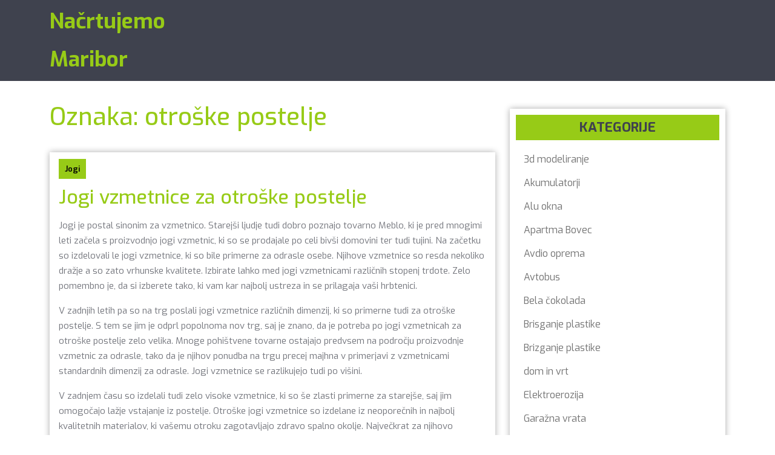

--- FILE ---
content_type: text/html; charset=UTF-8
request_url: https://www.mb-arhitekti.si/tag/otroske-postelje/
body_size: 15091
content:
<!DOCTYPE html>
<html dir="ltr" lang="sl-SI" prefix="og: https://ogp.me/ns#">
<head>
  <meta charset="UTF-8">
  <meta name="viewport" content="width=device-width">
  <title>otroške postelje</title>
	<style>img:is([sizes="auto" i], [sizes^="auto," i]) { contain-intrinsic-size: 3000px 1500px }</style>
	
		<!-- All in One SEO 4.8.8 - aioseo.com -->
	<meta name="robots" content="max-image-preview:large" />
	<meta name="keywords" content="jogi,jogi vzmetnice,jogi za otroke,otroške postelje" />
	<link rel="canonical" href="https://www.mb-arhitekti.si/tag/otroske-postelje/" />
	<meta name="generator" content="All in One SEO (AIOSEO) 4.8.8" />
		<script type="application/ld+json" class="aioseo-schema">
			{"@context":"https:\/\/schema.org","@graph":[{"@type":"BreadcrumbList","@id":"https:\/\/www.mb-arhitekti.si\/tag\/otroske-postelje\/#breadcrumblist","itemListElement":[{"@type":"ListItem","@id":"https:\/\/www.mb-arhitekti.si#listItem","position":1,"name":"Home","item":"https:\/\/www.mb-arhitekti.si","nextItem":{"@type":"ListItem","@id":"https:\/\/www.mb-arhitekti.si\/tag\/otroske-postelje\/#listItem","name":"otro\u0161ke postelje"}},{"@type":"ListItem","@id":"https:\/\/www.mb-arhitekti.si\/tag\/otroske-postelje\/#listItem","position":2,"name":"otro\u0161ke postelje","previousItem":{"@type":"ListItem","@id":"https:\/\/www.mb-arhitekti.si#listItem","name":"Home"}}]},{"@type":"CollectionPage","@id":"https:\/\/www.mb-arhitekti.si\/tag\/otroske-postelje\/#collectionpage","url":"https:\/\/www.mb-arhitekti.si\/tag\/otroske-postelje\/","name":"otro\u0161ke postelje","inLanguage":"sl-SI","isPartOf":{"@id":"https:\/\/www.mb-arhitekti.si\/#website"},"breadcrumb":{"@id":"https:\/\/www.mb-arhitekti.si\/tag\/otroske-postelje\/#breadcrumblist"}},{"@type":"Organization","@id":"https:\/\/www.mb-arhitekti.si\/#organization","name":"Na\u010drtujemo Maribor","url":"https:\/\/www.mb-arhitekti.si\/"},{"@type":"WebSite","@id":"https:\/\/www.mb-arhitekti.si\/#website","url":"https:\/\/www.mb-arhitekti.si\/","name":"Na\u010drtujemo Maribor","inLanguage":"sl-SI","publisher":{"@id":"https:\/\/www.mb-arhitekti.si\/#organization"}}]}
		</script>
		<!-- All in One SEO -->

<link rel='dns-prefetch' href='//fonts.googleapis.com' />
<link rel="alternate" type="application/rss+xml" title="Načrtujemo Maribor &raquo; Vir" href="https://www.mb-arhitekti.si/feed/" />
<link rel="alternate" type="application/rss+xml" title="Načrtujemo Maribor &raquo; Vir komentarjev" href="https://www.mb-arhitekti.si/comments/feed/" />
<link rel="alternate" type="application/rss+xml" title="Načrtujemo Maribor &raquo; otroške postelje Vir oznake" href="https://www.mb-arhitekti.si/tag/otroske-postelje/feed/" />
<script type="text/javascript">
/* <![CDATA[ */
window._wpemojiSettings = {"baseUrl":"https:\/\/s.w.org\/images\/core\/emoji\/16.0.1\/72x72\/","ext":".png","svgUrl":"https:\/\/s.w.org\/images\/core\/emoji\/16.0.1\/svg\/","svgExt":".svg","source":{"concatemoji":"https:\/\/www.mb-arhitekti.si\/wp-includes\/js\/wp-emoji-release.min.js?ver=6.8.3"}};
/*! This file is auto-generated */
!function(s,n){var o,i,e;function c(e){try{var t={supportTests:e,timestamp:(new Date).valueOf()};sessionStorage.setItem(o,JSON.stringify(t))}catch(e){}}function p(e,t,n){e.clearRect(0,0,e.canvas.width,e.canvas.height),e.fillText(t,0,0);var t=new Uint32Array(e.getImageData(0,0,e.canvas.width,e.canvas.height).data),a=(e.clearRect(0,0,e.canvas.width,e.canvas.height),e.fillText(n,0,0),new Uint32Array(e.getImageData(0,0,e.canvas.width,e.canvas.height).data));return t.every(function(e,t){return e===a[t]})}function u(e,t){e.clearRect(0,0,e.canvas.width,e.canvas.height),e.fillText(t,0,0);for(var n=e.getImageData(16,16,1,1),a=0;a<n.data.length;a++)if(0!==n.data[a])return!1;return!0}function f(e,t,n,a){switch(t){case"flag":return n(e,"\ud83c\udff3\ufe0f\u200d\u26a7\ufe0f","\ud83c\udff3\ufe0f\u200b\u26a7\ufe0f")?!1:!n(e,"\ud83c\udde8\ud83c\uddf6","\ud83c\udde8\u200b\ud83c\uddf6")&&!n(e,"\ud83c\udff4\udb40\udc67\udb40\udc62\udb40\udc65\udb40\udc6e\udb40\udc67\udb40\udc7f","\ud83c\udff4\u200b\udb40\udc67\u200b\udb40\udc62\u200b\udb40\udc65\u200b\udb40\udc6e\u200b\udb40\udc67\u200b\udb40\udc7f");case"emoji":return!a(e,"\ud83e\udedf")}return!1}function g(e,t,n,a){var r="undefined"!=typeof WorkerGlobalScope&&self instanceof WorkerGlobalScope?new OffscreenCanvas(300,150):s.createElement("canvas"),o=r.getContext("2d",{willReadFrequently:!0}),i=(o.textBaseline="top",o.font="600 32px Arial",{});return e.forEach(function(e){i[e]=t(o,e,n,a)}),i}function t(e){var t=s.createElement("script");t.src=e,t.defer=!0,s.head.appendChild(t)}"undefined"!=typeof Promise&&(o="wpEmojiSettingsSupports",i=["flag","emoji"],n.supports={everything:!0,everythingExceptFlag:!0},e=new Promise(function(e){s.addEventListener("DOMContentLoaded",e,{once:!0})}),new Promise(function(t){var n=function(){try{var e=JSON.parse(sessionStorage.getItem(o));if("object"==typeof e&&"number"==typeof e.timestamp&&(new Date).valueOf()<e.timestamp+604800&&"object"==typeof e.supportTests)return e.supportTests}catch(e){}return null}();if(!n){if("undefined"!=typeof Worker&&"undefined"!=typeof OffscreenCanvas&&"undefined"!=typeof URL&&URL.createObjectURL&&"undefined"!=typeof Blob)try{var e="postMessage("+g.toString()+"("+[JSON.stringify(i),f.toString(),p.toString(),u.toString()].join(",")+"));",a=new Blob([e],{type:"text/javascript"}),r=new Worker(URL.createObjectURL(a),{name:"wpTestEmojiSupports"});return void(r.onmessage=function(e){c(n=e.data),r.terminate(),t(n)})}catch(e){}c(n=g(i,f,p,u))}t(n)}).then(function(e){for(var t in e)n.supports[t]=e[t],n.supports.everything=n.supports.everything&&n.supports[t],"flag"!==t&&(n.supports.everythingExceptFlag=n.supports.everythingExceptFlag&&n.supports[t]);n.supports.everythingExceptFlag=n.supports.everythingExceptFlag&&!n.supports.flag,n.DOMReady=!1,n.readyCallback=function(){n.DOMReady=!0}}).then(function(){return e}).then(function(){var e;n.supports.everything||(n.readyCallback(),(e=n.source||{}).concatemoji?t(e.concatemoji):e.wpemoji&&e.twemoji&&(t(e.twemoji),t(e.wpemoji)))}))}((window,document),window._wpemojiSettings);
/* ]]> */
</script>

<style id='wp-emoji-styles-inline-css' type='text/css'>

	img.wp-smiley, img.emoji {
		display: inline !important;
		border: none !important;
		box-shadow: none !important;
		height: 1em !important;
		width: 1em !important;
		margin: 0 0.07em !important;
		vertical-align: -0.1em !important;
		background: none !important;
		padding: 0 !important;
	}
</style>
<link rel='stylesheet' id='wp-block-library-css' href='https://www.mb-arhitekti.si/wp-includes/css/dist/block-library/style.min.css?ver=6.8.3' type='text/css' media='all' />
<style id='wp-block-library-theme-inline-css' type='text/css'>
.wp-block-audio :where(figcaption){color:#555;font-size:13px;text-align:center}.is-dark-theme .wp-block-audio :where(figcaption){color:#ffffffa6}.wp-block-audio{margin:0 0 1em}.wp-block-code{border:1px solid #ccc;border-radius:4px;font-family:Menlo,Consolas,monaco,monospace;padding:.8em 1em}.wp-block-embed :where(figcaption){color:#555;font-size:13px;text-align:center}.is-dark-theme .wp-block-embed :where(figcaption){color:#ffffffa6}.wp-block-embed{margin:0 0 1em}.blocks-gallery-caption{color:#555;font-size:13px;text-align:center}.is-dark-theme .blocks-gallery-caption{color:#ffffffa6}:root :where(.wp-block-image figcaption){color:#555;font-size:13px;text-align:center}.is-dark-theme :root :where(.wp-block-image figcaption){color:#ffffffa6}.wp-block-image{margin:0 0 1em}.wp-block-pullquote{border-bottom:4px solid;border-top:4px solid;color:currentColor;margin-bottom:1.75em}.wp-block-pullquote cite,.wp-block-pullquote footer,.wp-block-pullquote__citation{color:currentColor;font-size:.8125em;font-style:normal;text-transform:uppercase}.wp-block-quote{border-left:.25em solid;margin:0 0 1.75em;padding-left:1em}.wp-block-quote cite,.wp-block-quote footer{color:currentColor;font-size:.8125em;font-style:normal;position:relative}.wp-block-quote:where(.has-text-align-right){border-left:none;border-right:.25em solid;padding-left:0;padding-right:1em}.wp-block-quote:where(.has-text-align-center){border:none;padding-left:0}.wp-block-quote.is-large,.wp-block-quote.is-style-large,.wp-block-quote:where(.is-style-plain){border:none}.wp-block-search .wp-block-search__label{font-weight:700}.wp-block-search__button{border:1px solid #ccc;padding:.375em .625em}:where(.wp-block-group.has-background){padding:1.25em 2.375em}.wp-block-separator.has-css-opacity{opacity:.4}.wp-block-separator{border:none;border-bottom:2px solid;margin-left:auto;margin-right:auto}.wp-block-separator.has-alpha-channel-opacity{opacity:1}.wp-block-separator:not(.is-style-wide):not(.is-style-dots){width:100px}.wp-block-separator.has-background:not(.is-style-dots){border-bottom:none;height:1px}.wp-block-separator.has-background:not(.is-style-wide):not(.is-style-dots){height:2px}.wp-block-table{margin:0 0 1em}.wp-block-table td,.wp-block-table th{word-break:normal}.wp-block-table :where(figcaption){color:#555;font-size:13px;text-align:center}.is-dark-theme .wp-block-table :where(figcaption){color:#ffffffa6}.wp-block-video :where(figcaption){color:#555;font-size:13px;text-align:center}.is-dark-theme .wp-block-video :where(figcaption){color:#ffffffa6}.wp-block-video{margin:0 0 1em}:root :where(.wp-block-template-part.has-background){margin-bottom:0;margin-top:0;padding:1.25em 2.375em}
</style>
<style id='classic-theme-styles-inline-css' type='text/css'>
/*! This file is auto-generated */
.wp-block-button__link{color:#fff;background-color:#32373c;border-radius:9999px;box-shadow:none;text-decoration:none;padding:calc(.667em + 2px) calc(1.333em + 2px);font-size:1.125em}.wp-block-file__button{background:#32373c;color:#fff;text-decoration:none}
</style>
<style id='global-styles-inline-css' type='text/css'>
:root{--wp--preset--aspect-ratio--square: 1;--wp--preset--aspect-ratio--4-3: 4/3;--wp--preset--aspect-ratio--3-4: 3/4;--wp--preset--aspect-ratio--3-2: 3/2;--wp--preset--aspect-ratio--2-3: 2/3;--wp--preset--aspect-ratio--16-9: 16/9;--wp--preset--aspect-ratio--9-16: 9/16;--wp--preset--color--black: #000000;--wp--preset--color--cyan-bluish-gray: #abb8c3;--wp--preset--color--white: #ffffff;--wp--preset--color--pale-pink: #f78da7;--wp--preset--color--vivid-red: #cf2e2e;--wp--preset--color--luminous-vivid-orange: #ff6900;--wp--preset--color--luminous-vivid-amber: #fcb900;--wp--preset--color--light-green-cyan: #7bdcb5;--wp--preset--color--vivid-green-cyan: #00d084;--wp--preset--color--pale-cyan-blue: #8ed1fc;--wp--preset--color--vivid-cyan-blue: #0693e3;--wp--preset--color--vivid-purple: #9b51e0;--wp--preset--gradient--vivid-cyan-blue-to-vivid-purple: linear-gradient(135deg,rgba(6,147,227,1) 0%,rgb(155,81,224) 100%);--wp--preset--gradient--light-green-cyan-to-vivid-green-cyan: linear-gradient(135deg,rgb(122,220,180) 0%,rgb(0,208,130) 100%);--wp--preset--gradient--luminous-vivid-amber-to-luminous-vivid-orange: linear-gradient(135deg,rgba(252,185,0,1) 0%,rgba(255,105,0,1) 100%);--wp--preset--gradient--luminous-vivid-orange-to-vivid-red: linear-gradient(135deg,rgba(255,105,0,1) 0%,rgb(207,46,46) 100%);--wp--preset--gradient--very-light-gray-to-cyan-bluish-gray: linear-gradient(135deg,rgb(238,238,238) 0%,rgb(169,184,195) 100%);--wp--preset--gradient--cool-to-warm-spectrum: linear-gradient(135deg,rgb(74,234,220) 0%,rgb(151,120,209) 20%,rgb(207,42,186) 40%,rgb(238,44,130) 60%,rgb(251,105,98) 80%,rgb(254,248,76) 100%);--wp--preset--gradient--blush-light-purple: linear-gradient(135deg,rgb(255,206,236) 0%,rgb(152,150,240) 100%);--wp--preset--gradient--blush-bordeaux: linear-gradient(135deg,rgb(254,205,165) 0%,rgb(254,45,45) 50%,rgb(107,0,62) 100%);--wp--preset--gradient--luminous-dusk: linear-gradient(135deg,rgb(255,203,112) 0%,rgb(199,81,192) 50%,rgb(65,88,208) 100%);--wp--preset--gradient--pale-ocean: linear-gradient(135deg,rgb(255,245,203) 0%,rgb(182,227,212) 50%,rgb(51,167,181) 100%);--wp--preset--gradient--electric-grass: linear-gradient(135deg,rgb(202,248,128) 0%,rgb(113,206,126) 100%);--wp--preset--gradient--midnight: linear-gradient(135deg,rgb(2,3,129) 0%,rgb(40,116,252) 100%);--wp--preset--font-size--small: 13px;--wp--preset--font-size--medium: 20px;--wp--preset--font-size--large: 36px;--wp--preset--font-size--x-large: 42px;--wp--preset--spacing--20: 0.44rem;--wp--preset--spacing--30: 0.67rem;--wp--preset--spacing--40: 1rem;--wp--preset--spacing--50: 1.5rem;--wp--preset--spacing--60: 2.25rem;--wp--preset--spacing--70: 3.38rem;--wp--preset--spacing--80: 5.06rem;--wp--preset--shadow--natural: 6px 6px 9px rgba(0, 0, 0, 0.2);--wp--preset--shadow--deep: 12px 12px 50px rgba(0, 0, 0, 0.4);--wp--preset--shadow--sharp: 6px 6px 0px rgba(0, 0, 0, 0.2);--wp--preset--shadow--outlined: 6px 6px 0px -3px rgba(255, 255, 255, 1), 6px 6px rgba(0, 0, 0, 1);--wp--preset--shadow--crisp: 6px 6px 0px rgba(0, 0, 0, 1);}:where(.is-layout-flex){gap: 0.5em;}:where(.is-layout-grid){gap: 0.5em;}body .is-layout-flex{display: flex;}.is-layout-flex{flex-wrap: wrap;align-items: center;}.is-layout-flex > :is(*, div){margin: 0;}body .is-layout-grid{display: grid;}.is-layout-grid > :is(*, div){margin: 0;}:where(.wp-block-columns.is-layout-flex){gap: 2em;}:where(.wp-block-columns.is-layout-grid){gap: 2em;}:where(.wp-block-post-template.is-layout-flex){gap: 1.25em;}:where(.wp-block-post-template.is-layout-grid){gap: 1.25em;}.has-black-color{color: var(--wp--preset--color--black) !important;}.has-cyan-bluish-gray-color{color: var(--wp--preset--color--cyan-bluish-gray) !important;}.has-white-color{color: var(--wp--preset--color--white) !important;}.has-pale-pink-color{color: var(--wp--preset--color--pale-pink) !important;}.has-vivid-red-color{color: var(--wp--preset--color--vivid-red) !important;}.has-luminous-vivid-orange-color{color: var(--wp--preset--color--luminous-vivid-orange) !important;}.has-luminous-vivid-amber-color{color: var(--wp--preset--color--luminous-vivid-amber) !important;}.has-light-green-cyan-color{color: var(--wp--preset--color--light-green-cyan) !important;}.has-vivid-green-cyan-color{color: var(--wp--preset--color--vivid-green-cyan) !important;}.has-pale-cyan-blue-color{color: var(--wp--preset--color--pale-cyan-blue) !important;}.has-vivid-cyan-blue-color{color: var(--wp--preset--color--vivid-cyan-blue) !important;}.has-vivid-purple-color{color: var(--wp--preset--color--vivid-purple) !important;}.has-black-background-color{background-color: var(--wp--preset--color--black) !important;}.has-cyan-bluish-gray-background-color{background-color: var(--wp--preset--color--cyan-bluish-gray) !important;}.has-white-background-color{background-color: var(--wp--preset--color--white) !important;}.has-pale-pink-background-color{background-color: var(--wp--preset--color--pale-pink) !important;}.has-vivid-red-background-color{background-color: var(--wp--preset--color--vivid-red) !important;}.has-luminous-vivid-orange-background-color{background-color: var(--wp--preset--color--luminous-vivid-orange) !important;}.has-luminous-vivid-amber-background-color{background-color: var(--wp--preset--color--luminous-vivid-amber) !important;}.has-light-green-cyan-background-color{background-color: var(--wp--preset--color--light-green-cyan) !important;}.has-vivid-green-cyan-background-color{background-color: var(--wp--preset--color--vivid-green-cyan) !important;}.has-pale-cyan-blue-background-color{background-color: var(--wp--preset--color--pale-cyan-blue) !important;}.has-vivid-cyan-blue-background-color{background-color: var(--wp--preset--color--vivid-cyan-blue) !important;}.has-vivid-purple-background-color{background-color: var(--wp--preset--color--vivid-purple) !important;}.has-black-border-color{border-color: var(--wp--preset--color--black) !important;}.has-cyan-bluish-gray-border-color{border-color: var(--wp--preset--color--cyan-bluish-gray) !important;}.has-white-border-color{border-color: var(--wp--preset--color--white) !important;}.has-pale-pink-border-color{border-color: var(--wp--preset--color--pale-pink) !important;}.has-vivid-red-border-color{border-color: var(--wp--preset--color--vivid-red) !important;}.has-luminous-vivid-orange-border-color{border-color: var(--wp--preset--color--luminous-vivid-orange) !important;}.has-luminous-vivid-amber-border-color{border-color: var(--wp--preset--color--luminous-vivid-amber) !important;}.has-light-green-cyan-border-color{border-color: var(--wp--preset--color--light-green-cyan) !important;}.has-vivid-green-cyan-border-color{border-color: var(--wp--preset--color--vivid-green-cyan) !important;}.has-pale-cyan-blue-border-color{border-color: var(--wp--preset--color--pale-cyan-blue) !important;}.has-vivid-cyan-blue-border-color{border-color: var(--wp--preset--color--vivid-cyan-blue) !important;}.has-vivid-purple-border-color{border-color: var(--wp--preset--color--vivid-purple) !important;}.has-vivid-cyan-blue-to-vivid-purple-gradient-background{background: var(--wp--preset--gradient--vivid-cyan-blue-to-vivid-purple) !important;}.has-light-green-cyan-to-vivid-green-cyan-gradient-background{background: var(--wp--preset--gradient--light-green-cyan-to-vivid-green-cyan) !important;}.has-luminous-vivid-amber-to-luminous-vivid-orange-gradient-background{background: var(--wp--preset--gradient--luminous-vivid-amber-to-luminous-vivid-orange) !important;}.has-luminous-vivid-orange-to-vivid-red-gradient-background{background: var(--wp--preset--gradient--luminous-vivid-orange-to-vivid-red) !important;}.has-very-light-gray-to-cyan-bluish-gray-gradient-background{background: var(--wp--preset--gradient--very-light-gray-to-cyan-bluish-gray) !important;}.has-cool-to-warm-spectrum-gradient-background{background: var(--wp--preset--gradient--cool-to-warm-spectrum) !important;}.has-blush-light-purple-gradient-background{background: var(--wp--preset--gradient--blush-light-purple) !important;}.has-blush-bordeaux-gradient-background{background: var(--wp--preset--gradient--blush-bordeaux) !important;}.has-luminous-dusk-gradient-background{background: var(--wp--preset--gradient--luminous-dusk) !important;}.has-pale-ocean-gradient-background{background: var(--wp--preset--gradient--pale-ocean) !important;}.has-electric-grass-gradient-background{background: var(--wp--preset--gradient--electric-grass) !important;}.has-midnight-gradient-background{background: var(--wp--preset--gradient--midnight) !important;}.has-small-font-size{font-size: var(--wp--preset--font-size--small) !important;}.has-medium-font-size{font-size: var(--wp--preset--font-size--medium) !important;}.has-large-font-size{font-size: var(--wp--preset--font-size--large) !important;}.has-x-large-font-size{font-size: var(--wp--preset--font-size--x-large) !important;}
:where(.wp-block-post-template.is-layout-flex){gap: 1.25em;}:where(.wp-block-post-template.is-layout-grid){gap: 1.25em;}
:where(.wp-block-columns.is-layout-flex){gap: 2em;}:where(.wp-block-columns.is-layout-grid){gap: 2em;}
:root :where(.wp-block-pullquote){font-size: 1.5em;line-height: 1.6;}
</style>
<link rel='stylesheet' id='perfect-blog-basic-style-css' href='https://www.mb-arhitekti.si/wp-content/themes/perfect-blog/style.css?ver=6.8.3' type='text/css' media='all' />
<style id='perfect-blog-basic-style-inline-css' type='text/css'>

			p,span{
			    color:!important;
			    font-family: ;
			    font-size: ;
			}
			a{
			    color:!important;
			    font-family: ;
			}
			li{
			    color:!important;
			    font-family: ;
			}
			h1{
			    color:!important;
			    font-family: !important;
			    font-size: !important;
			}
			h2{
			    color:!important;
			    font-family: !important;
			    font-size: !important;
			}
			h3{
			    color:!important;
			    font-family: !important;
			    font-size: !important;
			}
			h4{
			    color:!important;
			    font-family: !important;
			    font-size: !important;
			}
			h5{
			    color:!important;
			    font-family: !important;
			    font-size: !important;
			}
			h6{
			    color:!important;
			    font-family: !important;
			    font-size: !important;
			}
input[type="submit"], a.button, .second-border a:hover, #footer input[type="submit"], .woocommerce span.onsale, .woocommerce #respond input#submit, .woocommerce a.button, .woocommerce button.button, .woocommerce input.button,.woocommerce #respond input#submit.alt, .woocommerce a.button.alt, .woocommerce button.button.alt, .woocommerce input.button.alt, #sidebar input[type="submit"], #sidebar .tagcloud a:hover, .pagination a:hover, .pagination .current, #header main-menu-navigation ul li:hover > ul li:hover,#comments input[type="submit"].submit, #menu-sidebar input[type="submit"],.tags p a:hover,.meta-nav:hover,#slider .inner_carousel .more-btn a:hover,#comments a.comment-reply-link,#sidebar aside#woocommerce_product_search-2 button, #footer form.woocommerce-product-search button, #sidebar form.woocommerce-product-search button, .post-categories li a, .bradcrumbs a, .bradcrumbs span, #footer .woocommerce a.button:hover, .woocommerce nav.woocommerce-pagination ul li span.current, .woocommerce nav.woocommerce-pagination ul li a:focus, .woocommerce nav.woocommerce-pagination ul li a:hover, .wp-block-button .wp-block-button__link:hover, #sidebar #block-2 button[type="submit"], .page-links .post-page-numbers.current, .page-links a:hover, #sidebar .widget_block.widget_tag_cloud a:hover, .page-box-single .wp-block-tag-cloud a:hover, #footer .widget_block.widget_tag_cloud a:hover, #footer .tagcloud a:hover, .wp-block-woocommerce-empty-cart-block .wp-block-button a, .wp-block-woocommerce-cart .wc-block-components-totals-coupon a, .wp-block-woocommerce-cart .wc-block-cart__submit-container a, .wp-block-woocommerce-checkout .wc-block-components-totals-coupon a, .wp-block-woocommerce-checkout .wc-block-checkout__actions_row a, #scroll-top, #sidebar h3, #sidebar .widget_block h2, #sidebar .widget_block.widget_search label{background-color: ;}comments input[type="submit"].submit, nav.woocommerce-MyAccount-navigation ul li, .wp-block-woocommerce-empty-cart-block .wc-block-grid__product-onsale{background-color: !important;}.social-media i:hover, main-menu-navigation ul li a:hover,main-menu-navigation ul li a:active, .copyright p a,.woocommerce-message::before, h1.entry-title, #footer li a:hover,.primary-navigation ul ul a,.primary-navigation ul ul,.tags i,.metabox a:hover,#sidebar ul li a:hover, .primary-navigation ul li a:hover{color: ;}#footer input[type="search"],.primary-navigation ul ul,.second-border a:hover, #footer form.woocommerce-product-search button, #sidebar form.woocommerce-product-search button, #sidebar .widget_block.widget_tag_cloud a:hover, .page-box-single .wp-block-tag-cloud a:hover, #footer .widget_block.widget_tag_cloud a:hover, #footer .tagcloud a:hover, #sidebar .tagcloud a:hover, .wp-block-woocommerce-empty-cart-block .wp-block-button a, #scroll-top{border-color: ;}.wp-block-button .wp-block-button__link:hover, .wp-block-woocommerce-empty-cart-block .wc-block-grid__product-onsale{border-color: !important;}.primary-navigation ul ul{border-top-color: !important;}#header, .contentbox h4, .copyright, .woocommerce .widget_price_filter .ui-slider .ui-slider-range, .woocommerce .widget_price_filter .ui-slider .ui-slider-handle{background-color: ;}.page-box h4 a,#sidebar h3, #header main-menu-navigation ul li:hover > ul li a,.tags p a,.meta-nav,.entry-content a, .woocommerce-product-details__short-description p a, .comment-body p a,#sidebar .textwidget a#sidebar .textwidget a#sidebar .textwidget a, #sidebar .widget_block h2{color: ;}.tags p a{border-color: ;}@media screen and (max-width:1000px) {}body{max-width: 100%;}.page-template-custom-front-page #header{width:100%}.date-section{float:none; width:100%;}#slider .carousel-caption, #slider .inner_carousel, #slider .inner_carousel h1, #slider .inner_carousel p, #slider .readbutton{text-align:left; left:15%; right:15%;}#slider img{opacity:0.7}.second-border a, #slider .inner_carousel .more-btn a, #comments .form-submit input[type="submit"]{padding-top: px !important; padding-bottom: px !important; padding-left: px !important; padding-right: px !important; display:inline-block;}.second-border a, #slider .inner_carousel .more-btn a, #comments .form-submit input[type="submit"]{border-radius: px;}.fixed-header{position:static;} @media screen and (max-width:575px) {.fixed-header{position:fixed;} }@media screen and (max-width:575px) {#slider{display:block;} }@media screen and (max-width:575px) {#scroll-top{visibility: visible !important;} }@media screen and (max-width:575px) {#sidebar{display:block;} }@media screen and (max-width:575px) {#loader-wrapper{display:none;} }.page-box-single{background-color: transparent;}.woocommerce #respond input#submit, .woocommerce a.button, .woocommerce button.button, .woocommerce input.button, .woocommerce #respond input#submit.alt, .woocommerce a.button.alt, .woocommerce button.button.alt, .woocommerce input.button.alt, .woocommerce input.button.alt, .woocommerce button.button:disabled, .woocommerce button.button:disabled[disabled]{padding-top: 10px; padding-bottom: 10px;}.woocommerce #respond input#submit, .woocommerce a.button, .woocommerce button.button, .woocommerce input.button, .woocommerce #respond input#submit.alt, .woocommerce a.button.alt, .woocommerce button.button.alt, .woocommerce input.button.alt, .woocommerce input.button.alt, .woocommerce button.button:disabled, .woocommerce button.button:disabled[disabled]{padding-left: 16px; padding-right: 16px;}.woocommerce #respond input#submit, .woocommerce a.button, .woocommerce button.button, .woocommerce input.button, .woocommerce #respond input#submit.alt, .woocommerce a.button.alt, .woocommerce button.button.alt, .woocommerce input.button.alt, .woocommerce input.button.alt, .woocommerce button.button:disabled, .woocommerce button.button:disabled[disabled]{border-radius: 0px;}.woocommerce ul.products li.product, .woocommerce-page ul.products li.product{padding-top: 10px !important; padding-bottom: 10px !important;}.woocommerce ul.products li.product, .woocommerce-page ul.products li.product{padding-left: 10px !important; padding-right: 10px !important;}.woocommerce ul.products li.product, .woocommerce-page ul.products li.product{border-radius: 0px;}.woocommerce ul.products li.product, .woocommerce-page ul.products li.product{box-shadow: 0px 0px 0px #eee;}#footer h3, #footer .wp-block-search .wp-block-search__label{text-align: left;}#footer .widget{text-align: left;}#footer h3{font-size: 24px;}#footer h3{font-weight: 600!important;}#footer h3{text-transform: uppercase;}.footer-social-icon i{font-size: px;}.footer-social-icon a{color: !important;}.copyright span{font-size: 15px;}.copyright{padding-top: 15px !important; padding-bottom: 15px !important;}#footer{background-color: !important;}#scroll-top{background-color: ;border-color: ;}#scroll-top:hover{background-color: ;border-color: ;}#scroll-top i{font-size: 22px;}#slider img{height: px;}.page-box .new-text .second-border a{font-size: px;}.page-box .new-text .second-border a{letter-spacing: px;}.page-box .new-text .second-border a{font-weight: ;}.page-box .new-text .second-border a{text-transform: uppercase;}.page-box.grid-box, .main-cat-box.grid-box{border-bottom: solid 1px #eee; box-shadow: none;}.page-box.grid-box h2,.page-box.grid-box .metabox,.page-box.grid-box .new-text,.page-box.grid-box .new-text .second-border{text-align: left!important;}.page-box h2, .page-box .new-text, .page-box .post-categories{text-align: left;}.pagination, .nav-links{float: left;}#slider .inner_carousel .more-btn a{background-color: ;}#slider{background-color: 1;}#header .logo h1, p.site-title a{font-size: 25px;}#header .logo p{font-size: 12px;}.woocommerce span.onsale {border-radius: 50%;}.woocommerce ul.products li.product .onsale{ left:auto; right:0;}.woocommerce span.onsale{font-size: 14px;}.woocommerce ul.products li.product .onsale{padding-top: px; padding-bottom: px !important;}.woocommerce ul.products li.product .onsale{padding-left: px; padding-right: px;}#loader-wrapper .loader-section, #loader-wrapper{background-color: ;} .bradcrumbs a, .bradcrumbs span{color: ;} .bradcrumbs a, .bradcrumbs span{background-color: ;} .fixed-header{padding: 0px;}.page-template-custom-front-page .fixed-header #header{position:static;}.our-services img{border-radius: 0px;}.our-services img{box-shadow: 0px 0px 0px #ccc;}.our-services .grid-box img{border-radius: 0px;}.page-box .entry-content p:nth-of-type(1)::first-letter {display: none;}.page-box-single .new-text .entry-content p:nth-of-type(1)::first-letter {display: none;}#slider .carousel-caption, #slider .inner_carousel, #slider .inner_carousel h1, #slider .inner_carousel p, #slider .know-btn{top: %; bottom: %;left: %;right: %;}.primary-navigation ul li a{text-transform: uppercase;}.primary-navigation a, .primary-navigation ul ul a, .sf-arrows .sf-with-ul:after, #menu-sidebar .primary-navigation a{font-size: 12px;}.primary-navigation a, .primary-navigation ul ul a, .sf-arrows .sf-with-ul:after, #menu-sidebar .primary-navigation a{font-weight: ;}.primary-navigation ul li, .sf-arrows .sf-with-ul:after{padding: px;}.primary-navigation ul a{}.primary-navigation ul li a{color: !important;} .primary-navigation ul li a:hover {color: !important;} .primary-navigation ul.sub-menu li a, .primary-navigation ul.children li a{color: !important;} .primary-navigation ul.sub-menu li a:hover, .primary-navigation ul.children li a:hover{color: !important;} .logo p {color:  !important;}.site-title a{color:  !important;}.logo{padding-top: px; padding-bottom: px;}.logo{padding-left: px; padding-right: px;}.logo{margin-top: px; margin-bottom: px;}.logo{margin-left: px; margin-right: px;}.toggle-menu i {background-color:}.page-box-single .feature-box img{border-radius: 0px;}.page-box-single .feature-box img{box-shadow: 0px 0px 0px #ccc;}#comments textarea{ width:100%;}
</style>
<link rel='stylesheet' id='perfect-blogging-basic-style-css' href='https://www.mb-arhitekti.si/wp-content/themes/perfect-blogging/style.css?ver=6.8.3' type='text/css' media='all' />
<style id='perfect-blogging-basic-style-inline-css' type='text/css'>
.read-comp a,#slider .inner_carousel .more-btn a{padding-top: px; padding-bottom: px; padding-left: px; padding-right: px; display:inline-block;}.read-comp a,#slider .inner_carousel .more-btn a, #comments .form-submit input[type="submit"]{border-radius: px;}#header .logo a{font-size: 35px;}#header .logo p{font-size: 13px;}.main-cat-box .overlay .read-comp a{font-size: px;}.main-cat-box .overlay .read-comp a{text-transform: uppercase;}.main-cat-box{text-align: left;}
</style>
<link rel='stylesheet' id='perfect-blogging-block-patterns-style-frontend-css' href='https://www.mb-arhitekti.si/wp-content/themes/perfect-blogging/theme-block-pattern/css/block-pattern-frontend.css?ver=6.8.3' type='text/css' media='all' />
<link rel='stylesheet' id='perfect-blog-font-css' href='//fonts.googleapis.com/css?family=ABeeZee%3Aital%400%3B1%7CAbril+Fatfac%7CAcme%7CAllura%7CAmatic+SC%3Awght%40400%3B700%7CAnton%7CArchitects+Daughter%7CArchivo%3Aital%2Cwght%400%2C100%3B0%2C200%3B0%2C300%3B0%2C400%3B0%2C500%3B0%2C600%3B0%2C700%3B0%2C800%3B0%2C900%3B1%2C100%3B1%2C200%3B1%2C300%3B1%2C400%3B1%2C500%3B1%2C600%3B1%2C700%3B1%2C800%3B1%2C900%7CArimo%3Aital%2Cwght%400%2C400%3B0%2C500%3B0%2C600%3B0%2C700%3B1%2C400%3B1%2C500%3B1%2C600%3B1%2C700%7CArsenal%3Aital%2Cwght%400%2C400%3B0%2C700%3B1%2C400%3B1%2C700%7CArvo%3Aital%2Cwght%400%2C400%3B0%2C700%3B1%2C400%3B1%2C700%7CAlegreya%3Aital%2Cwght%400%2C400%3B0%2C500%3B0%2C600%3B0%2C700%3B0%2C800%3B0%2C900%3B1%2C400%3B1%2C500%3B1%2C600%3B1%2C700%3B1%2C800%3B1%2C900%7CAsap%3Aital%2Cwght%400%2C100%3B0%2C200%3B0%2C300%3B0%2C400%3B0%2C500%3B0%2C600%3B0%2C700%3B0%2C800%3B0%2C900%3B1%2C100%3B1%2C200%3B1%2C300%3B1%2C400%3B1%2C500%3B1%2C600%3B1%2C700%3B1%2C800%3B1%2C900%7CAssistant%3Awght%40200%3B300%3B400%3B500%3B600%3B700%3B800%7CAlfa+Slab+One%7CAveria+Serif+Libre%3Aital%2Cwght%400%2C300%3B0%2C400%3B0%2C700%3B1%2C300%3B1%2C400%3B1%2C700%7CBangers%7CBoogaloo%7CBad+Script%7CBarlow%3Aital%2Cwght%400%2C100%3B0%2C200%3B0%2C300%3B0%2C400%3B0%2C500%3B0%2C600%3B0%2C700%3B0%2C800%3B0%2C900%3B1%2C100%3B1%2C200%3B1%2C300%3B1%2C400%3B1%2C500%3B1%2C600%3B1%2C700%3B1%2C800%3B1%2C900%7CBarlow+Condensed%3Aital%2Cwght%400%2C100%3B0%2C200%3B0%2C300%3B0%2C400%3B0%2C500%3B0%2C600%3B0%2C700%3B0%2C800%3B0%2C900%3B1%2C100%3B1%2C200%3B1%2C300%3B1%2C400%3B1%2C500%3B1%2C600%3B1%2C700%3B1%2C800%3B1%2C900%7CBerkshire+Swash%7CBitter%3Aital%2Cwght%400%2C100%3B0%2C200%3B0%2C300%3B0%2C400%3B0%2C500%3B0%2C600%3B0%2C700%3B0%2C800%3B0%2C900%3B1%2C100%3B1%2C200%3B1%2C300%3B1%2C400%3B1%2C500%3B1%2C600%3B1%2C700%3B1%2C800%3B1%2C900%7CBree+Serif%7CBenchNine%3Awght%40300%3B400%3B700%7CCabin%3Aital%2Cwght%400%2C400%3B0%2C500%3B0%2C600%3B0%2C700%3B1%2C400%3B1%2C500%3B1%2C600%3B1%2C700%7CCardo%3Aital%2Cwght%400%2C400%3B0%2C700%3B1%2C400%7CCourgette%7CCaveat%3Awght%40400%3B500%3B600%3B700%7CCaveat+Brush%7CCherry+Swash%3Awght%40400%3B700%7CCormorant+Garamond%3Aital%2Cwght%400%2C300%3B0%2C400%3B0%2C500%3B0%2C600%3B0%2C700%3B1%2C300%3B1%2C400%3B1%2C500%3B1%2C600%3B1%2C700%7CCrimson+Text%3Aital%2Cwght%400%2C400%3B0%2C600%3B0%2C700%3B1%2C400%3B1%2C600%3B1%2C700%7CCuprum%3Aital%2Cwght%400%2C400%3B0%2C500%3B0%2C600%3B0%2C700%3B1%2C400%3B1%2C500%3B1%2C600%3B1%2C700%7CCookie%7CComing+Soon%7CCharm%3Awght%40400%3B700%7CChewy%7CDays+One%7CDM+Serif+Display%3Aital%400%3B1%7CDosis%3Awght%40200%3B300%3B400%3B500%3B600%3B700%3B800%7CEB+Garamond%3Aital%2Cwght%400%2C400%3B0%2C500%3B0%2C600%3B0%2C700%3B0%2C800%3B1%2C400%3B1%2C500%3B1%2C600%3B1%2C700%3B1%2C800%7CEconomica%3Aital%2Cwght%400%2C400%3B0%2C700%3B1%2C400%3B1%2C700%7CEpilogue%3Aital%2Cwght%400%2C100%3B0%2C200%3B0%2C300%3B0%2C400%3B0%2C500%3B0%2C600%3B0%2C700%3B0%2C800%3B0%2C900%3B1%2C100%3B1%2C200%3B1%2C300%3B1%2C400%3B1%2C500%3B1%2C600%3B1%2C700%3B1%2C800%3B1%2C900%7CExo%3Aital%2Cwght%400%2C100%3B0%2C200%3B0%2C300%3B0%2C400%3B0%2C500%3B0%2C600%3B0%2C700%3B0%2C800%3B0%2C900%3B1%2C100%3B1%2C200%3B1%2C300%3B1%2C400%3B1%2C500%3B1%2C600%3B1%2C700%3B1%2C800%3B1%2C900%7CExo+2%3Aital%2Cwght%400%2C100%3B0%2C200%3B0%2C300%3B0%2C400%3B0%2C500%3B0%2C600%3B0%2C700%3B0%2C800%3B0%2C900%3B1%2C100%3B1%2C200%3B1%2C300%3B1%2C400%3B1%2C500%3B1%2C600%3B1%2C700%3B1%2C800%3B1%2C900%7CFamiljen+Grotesk%3Aital%2Cwght%400%2C400%3B0%2C500%3B0%2C600%3B0%2C700%3B1%2C400%3B1%2C500%3B1%2C600%3B1%2C700%7CFira+Sans%3Aital%2Cwght%400%2C100%3B0%2C200%3B0%2C300%3B0%2C400%3B0%2C500%3B0%2C600%3B0%2C700%3B0%2C800%3B0%2C900%3B1%2C100%3B1%2C200%3B1%2C300%3B1%2C400%3B1%2C500%3B1%2C600%3B1%2C700%3B1%2C800%3B1%2C900%7CFredoka+One%7CFjalla+One%7CFrancois+One%7CFrank+Ruhl+Libre%3Awght%40300%3B400%3B500%3B700%3B900%7CGabriela%7CGloria+Hallelujah%7CGreat+Vibes%7CHandlee%7CHammersmith+One%7CHeebo%3Awght%40100%3B200%3B300%3B400%3B500%3B600%3B700%3B800%3B900%7CHind%3Awght%40300%3B400%3B500%3B600%3B700%7CInconsolata%3Awght%40200%3B300%3B400%3B500%3B600%3B700%3B800%3B900%7CIndie+Flower%7CIM+Fell+English+SC%7CJulius+Sans+One%7CJomhuria%7CJosefin+Slab%3Aital%2Cwght%400%2C100%3B0%2C200%3B0%2C300%3B0%2C400%3B0%2C500%3B0%2C600%3B0%2C700%3B1%2C100%3B1%2C200%3B1%2C300%3B1%2C400%3B1%2C500%3B1%2C600%3B1%2C700%7CJosefin+Sans%3Aital%2Cwght%400%2C100%3B0%2C200%3B0%2C300%3B0%2C400%3B0%2C500%3B0%2C600%3B0%2C700%3B1%2C100%3B1%2C200%3B1%2C300%3B1%2C400%3B1%2C500%3B1%2C600%3B1%2C700%7CJost%3Aital%2Cwght%400%2C100%3B0%2C200%3B0%2C300%3B0%2C400%3B0%2C500%3B0%2C600%3B0%2C700%3B0%2C800%3B0%2C900%3B1%2C100%3B1%2C200%3B1%2C300%3B1%2C400%3B1%2C500%3B1%2C600%3B1%2C700%3B1%2C800%3B1%2C900%7CKaisei+HarunoUmi%3Awght%40400%3B500%3B700%7CKanit%3Aital%2Cwght%400%2C100%3B0%2C200%3B0%2C300%3B0%2C400%3B0%2C500%3B0%2C600%3B0%2C700%3B0%2C800%3B0%2C900%3B1%2C100%3B1%2C200%3B1%2C300%3B1%2C400%3B1%2C500%3B1%2C600%3B1%2C700%3B1%2C800%3B1%2C900%7CKaushan+Script%7CKrub%3Aital%2Cwght%400%2C200%3B0%2C300%3B0%2C400%3B0%2C500%3B0%2C600%3B0%2C700%3B1%2C200%3B1%2C300%3B1%2C400%3B1%2C500%3B1%2C600%3B1%2C700%7CLato%3Aital%2Cwght%400%2C100%3B0%2C300%3B0%2C400%3B0%2C700%3B0%2C900%3B1%2C100%3B1%2C300%3B1%2C400%3B1%2C700%3B1%2C900%7CLora%3Aital%2Cwght%400%2C400%3B0%2C500%3B0%2C600%3B0%2C700%3B1%2C400%3B1%2C500%3B1%2C600%3B1%2C700%7CLibre+Baskerville%3Aital%2Cwght%400%2C400%3B0%2C700%3B1%2C400%7CLobster%7CLobster+Two%3Aital%2Cwght%400%2C400%3B0%2C700%3B1%2C400%3B1%2C700%7CMerriweather%3Aital%2Cwght%400%2C300%3B0%2C400%3B0%2C700%3B0%2C900%3B1%2C300%3B1%2C400%3B1%2C700%3B1%2C900%7CMonda%3Awght%40400%3B700%7CMontserrat%3Aital%2Cwght%400%2C100%3B0%2C200%3B0%2C300%3B0%2C400%3B0%2C500%3B0%2C600%3B0%2C700%3B0%2C800%3B0%2C900%3B1%2C100%3B1%2C200%3B1%2C300%3B1%2C400%3B1%2C500%3B1%2C600%3B1%2C700%3B1%2C800%3B1%2C900%7CMulish%3Aital%2Cwght%400%2C200%3B0%2C300%3B0%2C400%3B0%2C500%3B0%2C600%3B0%2C700%3B0%2C800%3B0%2C900%3B1%2C200%3B1%2C300%3B1%2C400%3B1%2C500%3B1%2C600%3B1%2C700%3B1%2C800%3B1%2C900%7CMarck+Script%7CMarcellus%7CMerienda+One%7CMonda%3Awght%40400%3B700%7CNoto+Serif%3Aital%2Cwght%400%2C400%3B0%2C700%3B1%2C400%3B1%2C700%7CNunito+Sans%3Aital%2Cwght%400%2C200%3B0%2C300%3B0%2C400%3B0%2C600%3B0%2C700%3B0%2C800%3B0%2C900%3B1%2C200%3B1%2C300%3B1%2C400%3B1%2C600%3B1%2C700%3B1%2C800%3B1%2C900%7COpen+Sans%3Aital%2Cwght%400%2C300%3B0%2C400%3B0%2C500%3B0%2C600%3B0%2C700%3B0%2C800%3B1%2C300%3B1%2C400%3B1%2C500%3B1%2C600%3B1%2C700%3B1%2C800%7COverpass%3Aital%2Cwght%400%2C100%3B0%2C200%3B0%2C300%3B0%2C400%3B0%2C500%3B0%2C600%3B0%2C700%3B0%2C800%3B0%2C900%3B1%2C100%3B1%2C200%3B1%2C300%3B1%2C400%3B1%2C500%3B1%2C600%3B1%2C700%3B1%2C800%3B1%2C900%7COverpass+Mono%3Awght%40300%3B400%3B500%3B600%3B700%7COxygen%3Awght%40300%3B400%3B700%7COswald%3Awght%40200%3B300%3B400%3B500%3B600%3B700%7COrbitron%3Awght%40400%3B500%3B600%3B700%3B800%3B900%7CPatua+One%7CPacifico%7CPadauk%3Awght%40400%3B700%7CPlayball%7CPlayfair+Display%3Aital%2Cwght%400%2C400%3B0%2C500%3B0%2C600%3B0%2C700%3B0%2C800%3B0%2C900%3B1%2C400%3B1%2C500%3B1%2C600%3B1%2C700%3B1%2C800%3B1%2C900%7CPrompt%3Aital%2Cwght%400%2C100%3B0%2C200%3B0%2C300%3B0%2C400%3B0%2C500%3B0%2C600%3B0%2C700%3B0%2C800%3B0%2C900%3B1%2C100%3B1%2C200%3B1%2C300%3B1%2C400%3B1%2C500%3B1%2C600%3B1%2C700%3B1%2C800%3B1%2C900%7CPT+Sans%3Aital%2Cwght%400%2C400%3B0%2C700%3B1%2C400%3B1%2C700%7CPT+Serif%3Aital%2Cwght%400%2C400%3B0%2C700%3B1%2C400%3B1%2C700%7CPhilosopher%3Aital%2Cwght%400%2C400%3B0%2C700%3B1%2C400%3B1%2C700%7CPermanent+Marker%7CPoiret+One%7CPoppins%3Aital%2Cwght%400%2C100%3B0%2C200%3B0%2C300%3B0%2C400%3B0%2C500%3B0%2C600%3B0%2C700%3B0%2C800%3B0%2C900%3B1%2C100%3B1%2C200%3B1%2C300%3B1%2C400%3B1%2C500%3B1%2C600%3B1%2C700%3B1%2C800%3B1%2C900%7CPrata%7CQuicksand%3Awght%40300%3B400%3B500%3B600%3B700%7CQuattrocento+Sans%3Aital%2Cwght%400%2C400%3B0%2C700%3B1%2C400%3B1%2C700%7CRaleway%3Aital%2Cwght%400%2C100%3B0%2C200%3B0%2C300%3B0%2C400%3B0%2C500%3B0%2C600%3B0%2C700%3B0%2C800%3B0%2C900%3B1%2C100%3B1%2C200%3B1%2C300%3B1%2C400%3B1%2C500%3B1%2C600%3B1%2C700%3B1%2C800%3B1%2C900%7CRubik%3Aital%2Cwght%400%2C300%3B0%2C400%3B0%2C500%3B0%2C600%3B0%2C700%3B0%2C800%3B0%2C900%3B1%2C300%3B1%2C400%3B1%2C500%3B1%2C600%3B1%2C700%3B1%2C800%3B1%2C900%7CRoboto+Condensed%3Aital%2Cwght%400%2C300%3B0%2C400%3B0%2C700%3B1%2C300%3B1%2C400%3B1%2C700%7CRokkitt%3Awght%40100%3B200%3B300%3B400%3B500%3B600%3B700%3B800%3B900%7CRopa+Sans%3Aital%400%3B1%7CRusso+One%7CRighteous%7CSaira%3Aital%2Cwght%400%2C100%3B0%2C200%3B0%2C300%3B0%2C400%3B0%2C500%3B0%2C600%3B0%2C700%3B0%2C800%3B0%2C900%3B1%2C100%3B1%2C200%3B1%2C300%3B1%2C400%3B1%2C500%3B1%2C600%3B1%2C700%3B1%2C800%3B1%2C900%7CSatisfy%7CSen%3Awght%40400%3B700%3B800%7CSlabo+13px%7CSlabo+27px%7CSource+Sans+Pro%3Aital%2Cwght%400%2C200%3B0%2C300%3B0%2C400%3B0%2C600%3B0%2C700%3B0%2C900%3B1%2C200%3B1%2C300%3B1%2C400%3B1%2C600%3B1%2C700%3B1%2C900%7CShadows+Into+Light+Two%7CShadows+Into+Light%7CSacramento%7CSail%7CShrikhand%7CLeague+Spartan%3Awght%40100%3B200%3B300%3B400%3B500%3B600%3B700%3B800%3B900%7CStaatliches%7CStylish%7CTangerine%3Awght%40400%3B700%7CTitillium+Web%3Aital%2Cwght%400%2C200%3B0%2C300%3B0%2C400%3B0%2C600%3B0%2C700%3B0%2C900%3B1%2C200%3B1%2C300%3B1%2C400%3B1%2C600%3B1%2C700%7CTrirong%3Aital%2Cwght%400%2C100%3B0%2C200%3B0%2C300%3B0%2C400%3B0%2C500%3B0%2C600%3B0%2C700%3B0%2C800%3B0%2C900%3B1%2C100%3B1%2C200%3B1%2C300%3B1%2C400%3B1%2C500%3B1%2C600%3B1%2C700%3B1%2C800%3B1%2C900%7CUbuntu%3Aital%2Cwght%400%2C300%3B0%2C400%3B0%2C500%3B0%2C700%3B1%2C300%3B1%2C400%3B1%2C500%3B1%2C700%7CUnica+One%7CVT323%7CVarela+Round%7CVampiro+One%7CVollkorn%3Aital%2Cwght%400%2C400%3B0%2C500%3B0%2C600%3B0%2C700%3B0%2C800%3B0%2C900%3B1%2C400%3B1%2C500%3B1%2C600%3B1%2C700%3B1%2C800%3B1%2C900%7CVolkhov%3Aital%2Cwght%400%2C400%3B0%2C700%3B1%2C400%3B1%2C700%7CWork+Sans%3Aital%2Cwght%400%2C100%3B0%2C200%3B0%2C300%3B0%2C400%3B0%2C500%3B0%2C600%3B0%2C700%3B0%2C800%3B0%2C900%3B1%2C100%3B1%2C200%3B1%2C300%3B1%2C400%3B1%2C500%3B1%2C600%3B1%2C700%3B1%2C800%3B1%2C900%7CYanone+Kaffeesatz%3Awght%40200%3B300%3B400%3B500%3B600%3B700%7CZCOOL+XiaoWei&#038;ver=6.8.3' type='text/css' media='all' />
<link rel='stylesheet' id='perfect-blog-block-style-css' href='https://www.mb-arhitekti.si/wp-content/themes/perfect-blog/css/blocks.css?ver=6.8.3' type='text/css' media='all' />
<link rel='stylesheet' id='bootstrap-css-css' href='https://www.mb-arhitekti.si/wp-content/themes/perfect-blog/css/bootstrap.css?ver=6.8.3' type='text/css' media='all' />
<link rel='stylesheet' id='perfect-blog-effect-css-css' href='https://www.mb-arhitekti.si/wp-content/themes/perfect-blog/css/effect.css?ver=6.8.3' type='text/css' media='all' />
<link rel='stylesheet' id='perfect-blog-block-pattern-frontend-css' href='https://www.mb-arhitekti.si/wp-content/themes/perfect-blog/theme-block-pattern/css/block-pattern-frontend.css?ver=6.8.3' type='text/css' media='all' />
<link rel='stylesheet' id='font-awesome-css-css' href='https://www.mb-arhitekti.si/wp-content/themes/perfect-blog/css/fontawesome-all.css?ver=6.8.3' type='text/css' media='all' />
<link rel='stylesheet' id='animate-style-css' href='https://www.mb-arhitekti.si/wp-content/themes/perfect-blog/css/animate.css?ver=6.8.3' type='text/css' media='all' />
<script type="text/javascript" src="https://www.mb-arhitekti.si/wp-includes/js/jquery/jquery.min.js?ver=3.7.1" id="jquery-core-js"></script>
<script type="text/javascript" src="https://www.mb-arhitekti.si/wp-includes/js/jquery/jquery-migrate.min.js?ver=3.4.1" id="jquery-migrate-js"></script>
<script type="text/javascript" src="https://www.mb-arhitekti.si/wp-content/themes/perfect-blog/js/custom.js?ver=6.8.3" id="perfect-blog-customscripts-jquery-js"></script>
<script type="text/javascript" src="https://www.mb-arhitekti.si/wp-content/themes/perfect-blog/js/bootstrap.js?ver=6.8.3" id="bootstrap-js-js"></script>
<link rel="https://api.w.org/" href="https://www.mb-arhitekti.si/wp-json/" /><link rel="alternate" title="JSON" type="application/json" href="https://www.mb-arhitekti.si/wp-json/wp/v2/tags/55" /><link rel="EditURI" type="application/rsd+xml" title="RSD" href="https://www.mb-arhitekti.si/xmlrpc.php?rsd" />
<meta name="generator" content="WordPress 6.8.3" />
<style type="text/css">.broken_link, a.broken_link {
	text-decoration: line-through;
}</style></head>
<body class="archive tag tag-otroske-postelje tag-55 wp-embed-responsive wp-theme-perfect-blog wp-child-theme-perfect-blogging">
    <div class="close-sticky ">
    <header role="banner">
      <!-- preloader -->
          <!-- preloader end -->
      <a class="screen-reader-text skip-link" href="#maincontent">Skip to content</a>
      <div id="header" class="py-1">
        <div class="container">
          <div class="row">
            <div class="logo col-lg-3 col-md-9 col-9 align-self-center">
                                                                                                <p class="site-title mb-0"><a href="https://www.mb-arhitekti.si/" rel="home">Načrtujemo Maribor</a></p>
                                                                          </div>
            <div class="col-lg-7 col-md-3 col-3 align-self-center">
              <div class="toggle-menu responsive-menu my-2">
                <button class="mobiletoggle"><i class="fas fa-bars"></i><span class="screen-reader-text">Open Menu</span></button>
              </div>
              <div id="menu-sidebar" class="nav sidebar">
                <nav id="primary-site-navigation" class="primary-navigation" role="navigation" aria-label="Top Menu">
                  <div class="main-menu-navigation clearfix"></div>
                  <div id="contact-info" class="text-center">
                    <div class="social-icons align-self-center">
                                                                   
                                                                </div>
                                          
<form role="search" method="get" class="search-form" action="https://www.mb-arhitekti.si/">
	<label>
		<span class="screen-reader-text">Search for:</span>
		<input type="search" class="search-field" placeholder="Search" value="" name="s">
	</label>
	<input type="submit" class="search-submit" value="Search">
</form>                                      </div>
                  <a href="javascript:void(0)" class="closebtn responsive-menu p-2"><i class="far fa-times-circle"></i><span class="screen-reader-text">Close Menu</span></a>
                </nav>
              </div>
            </div>
            <div class="social-media col-lg-2 col-md-3 my-3 align-self-center">
                                           
                                        </div>
          </div>
        </div>
      </div>
    </header>
  </div>
<main id="maincontent" role="main" class="our-services">
    <div class="innerlightbox">
        <div class="container">
                            <div class="row">
                    <div id="post-46" class="col-lg-8 col-md-8 post-46 post type-post status-publish format-standard hentry category-jogi tag-jogi tag-jogi-vzmetnice tag-jogi-za-otroke tag-otroske-postelje">
                        <h1 class="page-title">Oznaka: <span>otroške postelje</span></h1>                        <div class="main-cat-box my-4">  
  <div class="row">
                  <div class="overlay col-md-12">
              <ul class="post-categories">
	<li><a href="https://www.mb-arhitekti.si/category/jogi/" rel="category tag">Jogi</a></li></ul>            <h2><a href="https://www.mb-arhitekti.si/jogi-vzmetnice-za-otroske-postelje/" title="Jogi vzmetnice za otroške postelje">Jogi vzmetnice za otroške postelje<span class="screen-reader-text">Jogi vzmetnice za otroške postelje</span></a></h2>
                    <div class="entry-content"><p><p>Jogi je postal sinonim za vzmetnico. Starejši ljudje tudi dobro poznajo tovarno Meblo, ki je pred mnogimi leti začela s proizvodnjo jogi vzmetnic, ki so se prodajale po celi bivši domovini ter tudi tujini. Na začetku so izdelovali le jogi vzmetnice, ki so bile primerne za odrasle osebe. Njihove vzmetnice so resda nekoliko dražje a so zato vrhunske kvalitete. Izbirate lahko med jogi vzmetnicami različnih stopenj trdote. Zelo pomembno je, da si izberete tako, ki vam kar najbolj ustreza in se prilagaja vaši hrbtenici. </p>
<p>V zadnjih letih pa so na trg poslali jogi vzmetnice različnih dimenzij, ki so primerne tudi za otroške postelje. S tem se jim je odprl popolnoma nov trg, saj je znano, da je potreba po jogi vzmetnicah za otroške postelje zelo velika. Mnoge pohištvene tovarne ostajajo predvsem na področju proizvodnje vzmetnic za odrasle, tako da je njihov ponudba na trgu precej majhna v primerjavi z vzmetnicami standardnih dimenzij za odrasle. Jogi vzmetnice se razlikujejo tudi po višini. </p>
<p>V zadnjem času so izdelali tudi zelo visoke vzmetnice, ki so še zlasti primerne za starejše, saj jim omogočajo lažje vstajanje iz postelje. Otroške jogi vzmetnice so izdelane iz neoporečnih in najbolj kvalitetnih materialov, ki vašemu otroku zagotavljajo zdravo spalno okolje. Največkrat za njihovo izdelavo uporabljajo naravne materiale med katerimi so na prvem mestu predvsem bombaž, volna in kokosova vlakna. </p>
<p>Zelo pomembno je, da so vsi materiali testirani glede možnosti pojava alergij, saj je znano, da so otroci glede alergij še posebej izpostavljena skupina. Skoraj vse jogi vzmetnice, ki so namenjene otroškim posteljam, imajo tudi snemljivo pralno prevleko, ki se lahko pere pri šestdesetih stopinjah in zagotavlja čim lažje vzdrževanje in higieno otroške jogi vzmetnice. V tovarni Meblo imajo poseben tim strokovnjakov, ki se ukvarjajo izključno z vzmetnicami za otroške postelje. To je bilo potrebno zaradi tega, ker je konkurenca na tem področju vedno večja in zahteva stalno sledenje novostim.</p>
<p> &hellip;</p></p></div>
       
      <div class="read-comp mb-4">
        <a href="https://www.mb-arhitekti.si/jogi-vzmetnice-za-otroske-postelje/">Preberi več<span class="screen-reader-text">Preberi več</span><span class="more"><i class="fas fa-long-arrow-alt-right"></i></span></a>
      </div>
    </div>
  </div>
</div>                                        
                            <div class="navigation">
                                                            </div>
                         
                    </div>
                    <div class="col-lg-4 col-md-4">
                        
<div id="sidebar">    
    <aside id="categories-2" class="widget widget_categories"><h3 class="widget-title">Kategorije</h3>
			<ul>
					<li class="cat-item cat-item-308"><a href="https://www.mb-arhitekti.si/category/3d-modeliranje/">3d modeliranje</a>
</li>
	<li class="cat-item cat-item-100"><a href="https://www.mb-arhitekti.si/category/akumulatorji/">Akumulatorji</a>
</li>
	<li class="cat-item cat-item-95"><a href="https://www.mb-arhitekti.si/category/alu-okna/">Alu okna</a>
</li>
	<li class="cat-item cat-item-348"><a href="https://www.mb-arhitekti.si/category/apartma-bovec/">Apartma Bovec</a>
</li>
	<li class="cat-item cat-item-447"><a href="https://www.mb-arhitekti.si/category/avdio-oprema/">Avdio oprema</a>
</li>
	<li class="cat-item cat-item-235"><a href="https://www.mb-arhitekti.si/category/avtobus/">Avtobus</a>
</li>
	<li class="cat-item cat-item-194"><a href="https://www.mb-arhitekti.si/category/bela-cokolada/">Bela čokolada</a>
</li>
	<li class="cat-item cat-item-223"><a href="https://www.mb-arhitekti.si/category/brisganje-plastike/">Brisganje plastike</a>
</li>
	<li class="cat-item cat-item-199"><a href="https://www.mb-arhitekti.si/category/brizganje-plastike/">Brizganje plastike</a>
</li>
	<li class="cat-item cat-item-429"><a href="https://www.mb-arhitekti.si/category/dom-in-vrt/">dom in vrt</a>
</li>
	<li class="cat-item cat-item-184"><a href="https://www.mb-arhitekti.si/category/elektroerozija/">Elektroerozija</a>
</li>
	<li class="cat-item cat-item-285"><a href="https://www.mb-arhitekti.si/category/garazna-vrata/">Garažna vrata</a>
</li>
	<li class="cat-item cat-item-230"><a href="https://www.mb-arhitekti.si/category/gasilci/">Gasilci</a>
</li>
	<li class="cat-item cat-item-377"><a href="https://www.mb-arhitekti.si/category/geotermalna-toplotna-crpalka/">Geotermalna toplotna črpalka</a>
</li>
	<li class="cat-item cat-item-354"><a href="https://www.mb-arhitekti.si/category/gin/">Gin</a>
</li>
	<li class="cat-item cat-item-275"><a href="https://www.mb-arhitekti.si/category/gnojilo-za-travo/">Gnojilo za travo</a>
</li>
	<li class="cat-item cat-item-417"><a href="https://www.mb-arhitekti.si/category/gradbeni-odri/">Gradbeni odri</a>
</li>
	<li class="cat-item cat-item-40"><a href="https://www.mb-arhitekti.si/category/gube-na-obrazu/">Gube na obrazu</a>
</li>
	<li class="cat-item cat-item-400"><a href="https://www.mb-arhitekti.si/category/haccp/">Haccp</a>
</li>
	<li class="cat-item cat-item-115"><a href="https://www.mb-arhitekti.si/category/hujsanje/">Hujšanje</a>
</li>
	<li class="cat-item cat-item-90"><a href="https://www.mb-arhitekti.si/category/igre-na-sreco/">Igre na srečo</a>
</li>
	<li class="cat-item cat-item-209"><a href="https://www.mb-arhitekti.si/category/imunski-sistem/">Imunski sistem</a>
</li>
	<li class="cat-item cat-item-250"><a href="https://www.mb-arhitekti.si/category/izola-hoteli/">Izola hoteli</a>
</li>
	<li class="cat-item cat-item-150"><a href="https://www.mb-arhitekti.si/category/izpit-za-coln/">Izpit za čoln</a>
</li>
	<li class="cat-item cat-item-453"><a href="https://www.mb-arhitekti.si/category/jahanje-konj/">Jahanje konj</a>
</li>
	<li class="cat-item cat-item-51"><a href="https://www.mb-arhitekti.si/category/jogi/">Jogi</a>
</li>
	<li class="cat-item cat-item-269"><a href="https://www.mb-arhitekti.si/category/kajak/">Kajak</a>
</li>
	<li class="cat-item cat-item-342"><a href="https://www.mb-arhitekti.si/category/kasetne-tende-cena/">Kasetne tende cena</a>
</li>
	<li class="cat-item cat-item-140"><a href="https://www.mb-arhitekti.si/category/kavbojke/">Kavbojke</a>
</li>
	<li class="cat-item cat-item-69"><a href="https://www.mb-arhitekti.si/category/kemoterapija/">Kemoterapija</a>
</li>
	<li class="cat-item cat-item-336"><a href="https://www.mb-arhitekti.si/category/keramika/">Keramika</a>
</li>
	<li class="cat-item cat-item-320"><a href="https://www.mb-arhitekti.si/category/komarniki/">Komarniki</a>
</li>
	<li class="cat-item cat-item-2"><a href="https://www.mb-arhitekti.si/category/korektor-za-obnovo-koze/">Korektor za obnovo kože</a>
</li>
	<li class="cat-item cat-item-145"><a href="https://www.mb-arhitekti.si/category/kurkuma/">Kurkuma</a>
</li>
	<li class="cat-item cat-item-383"><a href="https://www.mb-arhitekti.si/category/lezisce/">Ležišče</a>
</li>
	<li class="cat-item cat-item-264"><a href="https://www.mb-arhitekti.si/category/lovska-kamera/">Lovska kamera</a>
</li>
	<li class="cat-item cat-item-394"><a href="https://www.mb-arhitekti.si/category/marketing-agencija/">Marketing agencija</a>
</li>
	<li class="cat-item cat-item-218"><a href="https://www.mb-arhitekti.si/category/mercedes/">Mercedes</a>
</li>
	<li class="cat-item cat-item-130"><a href="https://www.mb-arhitekti.si/category/mezoterapija/">Mezoterapija</a>
</li>
	<li class="cat-item cat-item-45"><a href="https://www.mb-arhitekti.si/category/moska-ura/">Moška ura</a>
</li>
	<li class="cat-item cat-item-331"><a href="https://www.mb-arhitekti.si/category/navticni-tecaji/">Navtični tečaji</a>
</li>
	<li class="cat-item cat-item-6"><a href="https://www.mb-arhitekti.si/category/nespresso/">Nespresso</a>
</li>
	<li class="cat-item cat-item-240"><a href="https://www.mb-arhitekti.si/category/oblikovanje-obrvi/">Oblikovanje obrvi</a>
</li>
	<li class="cat-item cat-item-163"><a href="https://www.mb-arhitekti.si/category/odmasevanje-kuhinjskega-odtoka/">Odmaševanje kuhinjskega odtoka</a>
</li>
	<li class="cat-item cat-item-214"><a href="https://www.mb-arhitekti.si/category/odmasevanje-odtoka/">Odmaševanje odtoka</a>
</li>
	<li class="cat-item cat-item-441"><a href="https://www.mb-arhitekti.si/category/olivno-olje/">Olivno olje</a>
</li>
	<li class="cat-item cat-item-9"><a href="https://www.mb-arhitekti.si/category/opornica-za-roko/">Opornica za roko</a>
</li>
	<li class="cat-item cat-item-423"><a href="https://www.mb-arhitekti.si/category/orehi/">Orehi</a>
</li>
	<li class="cat-item cat-item-411"><a href="https://www.mb-arhitekti.si/category/ortopedija/">Ortopedija</a>
</li>
	<li class="cat-item cat-item-371"><a href="https://www.mb-arhitekti.si/category/osebna-nega/">Osebna nega</a>
</li>
	<li class="cat-item cat-item-105"><a href="https://www.mb-arhitekti.si/category/osebna-rast/">Osebna rast</a>
</li>
	<li class="cat-item cat-item-226"><a href="https://www.mb-arhitekti.si/category/paradiznikova-mezga/">Paradižnikova mezga</a>
</li>
	<li class="cat-item cat-item-56"><a href="https://www.mb-arhitekti.si/category/pisalni-stol/">Pisalni stol</a>
</li>
	<li class="cat-item cat-item-366"><a href="https://www.mb-arhitekti.si/category/plasticni-kozarci/">Plastični kozarci</a>
</li>
	<li class="cat-item cat-item-84"><a href="https://www.mb-arhitekti.si/category/ploscice/">Ploščice</a>
</li>
	<li class="cat-item cat-item-110"><a href="https://www.mb-arhitekti.si/category/popravilo-telefona/">Popravilo telefona</a>
</li>
	<li class="cat-item cat-item-258"><a href="https://www.mb-arhitekti.si/category/pralni-stroji/">Pralni stroji</a>
</li>
	<li class="cat-item cat-item-255"><a href="https://www.mb-arhitekti.si/category/prehlad/">Prehlad</a>
</li>
	<li class="cat-item cat-item-35"><a href="https://www.mb-arhitekti.si/category/prikolice-za-plovila/">Prikolice za plovila</a>
</li>
	<li class="cat-item cat-item-26"><a href="https://www.mb-arhitekti.si/category/prodaja-nepremicnin/">Prodaja nepremičnin</a>
</li>
	<li class="cat-item cat-item-189"><a href="https://www.mb-arhitekti.si/category/putika/">Putika</a>
</li>
	<li class="cat-item cat-item-65"><a href="https://www.mb-arhitekti.si/category/rolete/">Rolete</a>
</li>
	<li class="cat-item cat-item-303"><a href="https://www.mb-arhitekti.si/category/sampon-proti-izpadanju-las/">šampon proti izpadanju las</a>
</li>
	<li class="cat-item cat-item-204"><a href="https://www.mb-arhitekti.si/category/sandali/">Sandali</a>
</li>
	<li class="cat-item cat-item-314"><a href="https://www.mb-arhitekti.si/category/savna/">Savna</a>
</li>
	<li class="cat-item cat-item-22"><a href="https://www.mb-arhitekti.si/category/sencila/">Senčila</a>
</li>
	<li class="cat-item cat-item-30"><a href="https://www.mb-arhitekti.si/category/sivka/">Sivka</a>
</li>
	<li class="cat-item cat-item-389"><a href="https://www.mb-arhitekti.si/category/slap-boka/">Slap Boka</a>
</li>
	<li class="cat-item cat-item-291"><a href="https://www.mb-arhitekti.si/category/softpos/">Softpos</a>
</li>
	<li class="cat-item cat-item-79"><a href="https://www.mb-arhitekti.si/category/soncna-elektrarna/">Sončna elektrarna</a>
</li>
	<li class="cat-item cat-item-179"><a href="https://www.mb-arhitekti.si/category/spomladanska-utrujenost/">Spomladanska utrujenost</a>
</li>
	<li class="cat-item cat-item-13"><a href="https://www.mb-arhitekti.si/category/stres/">Stres</a>
</li>
	<li class="cat-item cat-item-159"><a href="https://www.mb-arhitekti.si/category/stresne-kritine/">Strešne kritine</a>
</li>
	<li class="cat-item cat-item-60"><a href="https://www.mb-arhitekti.si/category/suho-sadje/">Suho sadje</a>
</li>
	<li class="cat-item cat-item-135"><a href="https://www.mb-arhitekti.si/category/superge/">Superge</a>
</li>
	<li class="cat-item cat-item-281"><a href="https://www.mb-arhitekti.si/category/svetilke/">Svetilke</a>
</li>
	<li class="cat-item cat-item-245"><a href="https://www.mb-arhitekti.si/category/tagheuer/">Tagheuer</a>
</li>
	<li class="cat-item cat-item-297"><a href="https://www.mb-arhitekti.si/category/tandem-paragliding/">Tandem paragliding</a>
</li>
	<li class="cat-item cat-item-125"><a href="https://www.mb-arhitekti.si/category/tehnicni-pregledi/">Tehnični pregledi</a>
</li>
	<li class="cat-item cat-item-169"><a href="https://www.mb-arhitekti.si/category/telefonski-marketing/">Telefonski marketing</a>
</li>
	<li class="cat-item cat-item-1"><a href="https://www.mb-arhitekti.si/category/uncategorized/">Uncategorized</a>
</li>
	<li class="cat-item cat-item-120"><a href="https://www.mb-arhitekti.si/category/vodovod/">Vodovod</a>
</li>
	<li class="cat-item cat-item-74"><a href="https://www.mb-arhitekti.si/category/vozniski-izpit/">Vozniški izpit</a>
</li>
	<li class="cat-item cat-item-406"><a href="https://www.mb-arhitekti.si/category/wellness/">Wellness</a>
</li>
	<li class="cat-item cat-item-174"><a href="https://www.mb-arhitekti.si/category/zascitna-oblacila/">Zaščitna oblačila</a>
</li>
	<li class="cat-item cat-item-435"><a href="https://www.mb-arhitekti.si/category/zdravje-in-preventiva/">Zdravje in preventiva</a>
</li>
	<li class="cat-item cat-item-16"><a href="https://www.mb-arhitekti.si/category/zlebovi/">Žlebovi</a>
</li>
	<li class="cat-item cat-item-325"><a href="https://www.mb-arhitekti.si/category/zobozdravnik-ljubljana/">Zobozdravnik Ljubljana</a>
</li>
	<li class="cat-item cat-item-360"><a href="https://www.mb-arhitekti.si/category/zobozdravstvo-nova-gorica/">Zobozdravstvo Nova Gorica</a>
</li>
			</ul>

			</aside><aside id="tag_cloud-2" class="widget widget_tag_cloud"><h3 class="widget-title">Oznake</h3><div class="tagcloud"><a href="https://www.mb-arhitekti.si/tag/3d-modeliranje/" class="tag-cloud-link tag-link-309 tag-link-position-1" style="font-size: 8pt;" aria-label="3D modeliranje (1 predmet)">3D modeliranje</a>
<a href="https://www.mb-arhitekti.si/tag/3d-tiskanje/" class="tag-cloud-link tag-link-310 tag-link-position-2" style="font-size: 8pt;" aria-label="3D tiskanje (1 predmet)">3D tiskanje</a>
<a href="https://www.mb-arhitekti.si/tag/brizganje-plastike/" class="tag-cloud-link tag-link-200 tag-link-position-3" style="font-size: 16.4pt;" aria-label="brizganje plastike (2 predmeta)">brizganje plastike</a>
<a href="https://www.mb-arhitekti.si/tag/cene-komarnikov/" class="tag-cloud-link tag-link-321 tag-link-position-4" style="font-size: 8pt;" aria-label="cene komarnikov (1 predmet)">cene komarnikov</a>
<a href="https://www.mb-arhitekti.si/tag/imunski-sistem/" class="tag-cloud-link tag-link-211 tag-link-position-5" style="font-size: 16.4pt;" aria-label="imunski sistem (2 predmeta)">imunski sistem</a>
<a href="https://www.mb-arhitekti.si/tag/izbirni-predmet/" class="tag-cloud-link tag-link-311 tag-link-position-6" style="font-size: 8pt;" aria-label="izbirni predmet (1 predmet)">izbirni predmet</a>
<a href="https://www.mb-arhitekti.si/tag/izdelava-savne/" class="tag-cloud-link tag-link-315 tag-link-position-7" style="font-size: 8pt;" aria-label="izdelava savne (1 predmet)">izdelava savne</a>
<a href="https://www.mb-arhitekti.si/tag/izpadanje-las/" class="tag-cloud-link tag-link-305 tag-link-position-8" style="font-size: 8pt;" aria-label="izpadanje las (1 predmet)">izpadanje las</a>
<a href="https://www.mb-arhitekti.si/tag/jadralno-padalstvo/" class="tag-cloud-link tag-link-299 tag-link-position-9" style="font-size: 8pt;" aria-label="jadralno padalstvo (1 predmet)">jadralno padalstvo</a>
<a href="https://www.mb-arhitekti.si/tag/jadranje/" class="tag-cloud-link tag-link-332 tag-link-position-10" style="font-size: 8pt;" aria-label="jadranje (1 predmet)">jadranje</a>
<a href="https://www.mb-arhitekti.si/tag/kasetna-tenda/" class="tag-cloud-link tag-link-343 tag-link-position-11" style="font-size: 8pt;" aria-label="kasetna tenda (1 predmet)">kasetna tenda</a>
<a href="https://www.mb-arhitekti.si/tag/kasetne-tende-cena/" class="tag-cloud-link tag-link-344 tag-link-position-12" style="font-size: 8pt;" aria-label="kasetne tende cena (1 predmet)">kasetne tende cena</a>
<a href="https://www.mb-arhitekti.si/tag/keramika/" class="tag-cloud-link tag-link-338 tag-link-position-13" style="font-size: 8pt;" aria-label="keramika (1 predmet)">keramika</a>
<a href="https://www.mb-arhitekti.si/tag/keramika-v-kopalnici/" class="tag-cloud-link tag-link-339 tag-link-position-14" style="font-size: 8pt;" aria-label="keramika v kopalnici (1 predmet)">keramika v kopalnici</a>
<a href="https://www.mb-arhitekti.si/tag/keramicne-ploscice/" class="tag-cloud-link tag-link-337 tag-link-position-15" style="font-size: 8pt;" aria-label="keramične ploščice (1 predmet)">keramične ploščice</a>
<a href="https://www.mb-arhitekti.si/tag/komarji/" class="tag-cloud-link tag-link-322 tag-link-position-16" style="font-size: 8pt;" aria-label="komarji (1 predmet)">komarji</a>
<a href="https://www.mb-arhitekti.si/tag/kopalnisko-pohistvo/" class="tag-cloud-link tag-link-340 tag-link-position-17" style="font-size: 8pt;" aria-label="kopalniško pohištvo (1 predmet)">kopalniško pohištvo</a>
<a href="https://www.mb-arhitekti.si/tag/korona/" class="tag-cloud-link tag-link-91 tag-link-position-18" style="font-size: 16.4pt;" aria-label="korona (2 predmeta)">korona</a>
<a href="https://www.mb-arhitekti.si/tag/kuhanje/" class="tag-cloud-link tag-link-148 tag-link-position-19" style="font-size: 16.4pt;" aria-label="kuhanje (2 predmeta)">kuhanje</a>
<a href="https://www.mb-arhitekti.si/tag/lasje/" class="tag-cloud-link tag-link-306 tag-link-position-20" style="font-size: 8pt;" aria-label="lasje (1 predmet)">lasje</a>
<a href="https://www.mb-arhitekti.si/tag/lesena-savna/" class="tag-cloud-link tag-link-316 tag-link-position-21" style="font-size: 8pt;" aria-label="lesena savna (1 predmet)">lesena savna</a>
<a href="https://www.mb-arhitekti.si/tag/moderna-keramika/" class="tag-cloud-link tag-link-341 tag-link-position-22" style="font-size: 8pt;" aria-label="moderna keramika (1 predmet)">moderna keramika</a>
<a href="https://www.mb-arhitekti.si/tag/morje/" class="tag-cloud-link tag-link-151 tag-link-position-23" style="font-size: 22pt;" aria-label="morje (3 predmeti)">morje</a>
<a href="https://www.mb-arhitekti.si/tag/narava-na-bledu/" class="tag-cloud-link tag-link-300 tag-link-position-24" style="font-size: 8pt;" aria-label="narava na Bledu (1 predmet)">narava na Bledu</a>
<a href="https://www.mb-arhitekti.si/tag/navtika/" class="tag-cloud-link tag-link-334 tag-link-position-25" style="font-size: 8pt;" aria-label="navtika (1 predmet)">navtika</a>
<a href="https://www.mb-arhitekti.si/tag/navticni-tecaji/" class="tag-cloud-link tag-link-333 tag-link-position-26" style="font-size: 8pt;" aria-label="navtični tečaji (1 predmet)">navtični tečaji</a>
<a href="https://www.mb-arhitekti.si/tag/negovanje-las/" class="tag-cloud-link tag-link-307 tag-link-position-27" style="font-size: 8pt;" aria-label="negovanje las (1 predmet)">negovanje las</a>
<a href="https://www.mb-arhitekti.si/tag/odmasevanje-odtoka/" class="tag-cloud-link tag-link-164 tag-link-position-28" style="font-size: 16.4pt;" aria-label="odmaševanje odtoka (2 predmeta)">odmaševanje odtoka</a>
<a href="https://www.mb-arhitekti.si/tag/paragliding/" class="tag-cloud-link tag-link-301 tag-link-position-29" style="font-size: 8pt;" aria-label="paragliding (1 predmet)">paragliding</a>
<a href="https://www.mb-arhitekti.si/tag/plastika/" class="tag-cloud-link tag-link-201 tag-link-position-30" style="font-size: 16.4pt;" aria-label="plastika (2 predmeta)">plastika</a>
<a href="https://www.mb-arhitekti.si/tag/rojstni-dan/" class="tag-cloud-link tag-link-247 tag-link-position-31" style="font-size: 16.4pt;" aria-label="rojstni dan (2 predmeta)">rojstni dan</a>
<a href="https://www.mb-arhitekti.si/tag/savna/" class="tag-cloud-link tag-link-317 tag-link-position-32" style="font-size: 8pt;" aria-label="savna (1 predmet)">savna</a>
<a href="https://www.mb-arhitekti.si/tag/savna-v-obliki-soda/" class="tag-cloud-link tag-link-318 tag-link-position-33" style="font-size: 8pt;" aria-label="savna v obliki soda (1 predmet)">savna v obliki soda</a>
<a href="https://www.mb-arhitekti.si/tag/selitev-na-obalo/" class="tag-cloud-link tag-link-335 tag-link-position-34" style="font-size: 8pt;" aria-label="selitev na Obalo (1 predmet)">selitev na Obalo</a>
<a href="https://www.mb-arhitekti.si/tag/sencila/" class="tag-cloud-link tag-link-23 tag-link-position-35" style="font-size: 16.4pt;" aria-label="senčila (2 predmeta)">senčila</a>
<a href="https://www.mb-arhitekti.si/tag/srednja-sola/" class="tag-cloud-link tag-link-312 tag-link-position-36" style="font-size: 8pt;" aria-label="srednja šola (1 predmet)">srednja šola</a>
<a href="https://www.mb-arhitekti.si/tag/stres/" class="tag-cloud-link tag-link-14 tag-link-position-37" style="font-size: 16.4pt;" aria-label="stres (2 predmeta)">stres</a>
<a href="https://www.mb-arhitekti.si/tag/tandem-paragliding/" class="tag-cloud-link tag-link-302 tag-link-position-38" style="font-size: 8pt;" aria-label="tandem paragliding (1 predmet)">tandem paragliding</a>
<a href="https://www.mb-arhitekti.si/tag/ucenje-3d-modeliranja/" class="tag-cloud-link tag-link-313 tag-link-position-39" style="font-size: 8pt;" aria-label="učenje 3D modeliranja (1 predmet)">učenje 3D modeliranja</a>
<a href="https://www.mb-arhitekti.si/tag/vojska-in-higiena/" class="tag-cloud-link tag-link-376 tag-link-position-40" style="font-size: 8pt;" aria-label="vojska in higiena (1 predmet)">vojska in higiena</a>
<a href="https://www.mb-arhitekti.si/tag/zabava/" class="tag-cloud-link tag-link-75 tag-link-position-41" style="font-size: 16.4pt;" aria-label="zabava (2 predmeta)">zabava</a>
<a href="https://www.mb-arhitekti.si/tag/zdravje/" class="tag-cloud-link tag-link-213 tag-link-position-42" style="font-size: 22pt;" aria-label="zdravje (3 predmeti)">zdravje</a>
<a href="https://www.mb-arhitekti.si/tag/zobozdravnik-ljubljana/" class="tag-cloud-link tag-link-330 tag-link-position-43" style="font-size: 8pt;" aria-label="zobozdravnik Ljubljana (1 predmet)">zobozdravnik Ljubljana</a>
<a href="https://www.mb-arhitekti.si/tag/zunanja-savna/" class="tag-cloud-link tag-link-319 tag-link-position-44" style="font-size: 8pt;" aria-label="zunanja savna (1 predmet)">zunanja savna</a>
<a href="https://www.mb-arhitekti.si/tag/sampon-proti-izpadanju-las/" class="tag-cloud-link tag-link-304 tag-link-position-45" style="font-size: 8pt;" aria-label="šampon proti izpadanju las (1 predmet)">šampon proti izpadanju las</a></div>
</aside>  
</div>                    </div>
                </div>
                        <div class="clearfix"></div>
        </div>
    </div>
</main>

<footer role="contentinfo">
          <div id="footer" class="copyright-wrapper">
      <div class="container">
        <div class="row">
          <!-- Footer Column 1 -->
          <div class="sidebar-column col-lg-3 col-md-3">
                          <aside id="calendar" role="complementary" aria-label="firstsidebar" class="widget">
                <h3 class="widget-title">Calendar</h3>
                <table id="wp-calendar" class="wp-calendar-table">
	<caption>januar 2026</caption>
	<thead>
	<tr>
		<th scope="col" aria-label="ponedeljek">P</th>
		<th scope="col" aria-label="torek">T</th>
		<th scope="col" aria-label="sreda">S</th>
		<th scope="col" aria-label="četrtek">Č</th>
		<th scope="col" aria-label="petek">P</th>
		<th scope="col" aria-label="sobota">S</th>
		<th scope="col" aria-label="nedelja">N</th>
	</tr>
	</thead>
	<tbody>
	<tr>
		<td colspan="3" class="pad">&nbsp;</td><td>1</td><td><a href="https://www.mb-arhitekti.si/2026/01/02/" aria-label="Prispevki objavljeni na dan 2. January, 2026">2</a></td><td>3</td><td>4</td>
	</tr>
	<tr>
		<td>5</td><td>6</td><td>7</td><td><a href="https://www.mb-arhitekti.si/2026/01/08/" aria-label="Prispevki objavljeni na dan 8. January, 2026">8</a></td><td>9</td><td>10</td><td>11</td>
	</tr>
	<tr>
		<td>12</td><td>13</td><td id="today">14</td><td>15</td><td>16</td><td>17</td><td>18</td>
	</tr>
	<tr>
		<td>19</td><td>20</td><td>21</td><td>22</td><td>23</td><td>24</td><td>25</td>
	</tr>
	<tr>
		<td>26</td><td>27</td><td>28</td><td>29</td><td>30</td><td>31</td>
		<td class="pad" colspan="1">&nbsp;</td>
	</tr>
	</tbody>
	</table><nav aria-label="Prejšnji in naslednji meseci" class="wp-calendar-nav">
		<span class="wp-calendar-nav-prev"><a href="https://www.mb-arhitekti.si/2025/10/">&laquo; Okt</a></span>
		<span class="pad">&nbsp;</span>
		<span class="wp-calendar-nav-next">&nbsp;</span>
	</nav>              </aside>
                      </div>

          <!-- Footer Column 2 -->
          <div class="sidebar-column col-lg-3 col-md-3">
                          <aside id="categories" role="complementary" aria-label="secondsidebar" class="widget">
                <h3 class="widget-title">Categories</h3>
                <ul>
                  	<li class="cat-item cat-item-308"><a href="https://www.mb-arhitekti.si/category/3d-modeliranje/">3d modeliranje</a>
</li>
	<li class="cat-item cat-item-100"><a href="https://www.mb-arhitekti.si/category/akumulatorji/">Akumulatorji</a>
</li>
	<li class="cat-item cat-item-95"><a href="https://www.mb-arhitekti.si/category/alu-okna/">Alu okna</a>
</li>
	<li class="cat-item cat-item-348"><a href="https://www.mb-arhitekti.si/category/apartma-bovec/">Apartma Bovec</a>
</li>
	<li class="cat-item cat-item-447"><a href="https://www.mb-arhitekti.si/category/avdio-oprema/">Avdio oprema</a>
</li>
	<li class="cat-item cat-item-235"><a href="https://www.mb-arhitekti.si/category/avtobus/">Avtobus</a>
</li>
	<li class="cat-item cat-item-194"><a href="https://www.mb-arhitekti.si/category/bela-cokolada/">Bela čokolada</a>
</li>
	<li class="cat-item cat-item-223"><a href="https://www.mb-arhitekti.si/category/brisganje-plastike/">Brisganje plastike</a>
</li>
	<li class="cat-item cat-item-199"><a href="https://www.mb-arhitekti.si/category/brizganje-plastike/">Brizganje plastike</a>
</li>
	<li class="cat-item cat-item-429"><a href="https://www.mb-arhitekti.si/category/dom-in-vrt/">dom in vrt</a>
</li>
	<li class="cat-item cat-item-184"><a href="https://www.mb-arhitekti.si/category/elektroerozija/">Elektroerozija</a>
</li>
	<li class="cat-item cat-item-285"><a href="https://www.mb-arhitekti.si/category/garazna-vrata/">Garažna vrata</a>
</li>
	<li class="cat-item cat-item-230"><a href="https://www.mb-arhitekti.si/category/gasilci/">Gasilci</a>
</li>
	<li class="cat-item cat-item-377"><a href="https://www.mb-arhitekti.si/category/geotermalna-toplotna-crpalka/">Geotermalna toplotna črpalka</a>
</li>
	<li class="cat-item cat-item-354"><a href="https://www.mb-arhitekti.si/category/gin/">Gin</a>
</li>
	<li class="cat-item cat-item-275"><a href="https://www.mb-arhitekti.si/category/gnojilo-za-travo/">Gnojilo za travo</a>
</li>
	<li class="cat-item cat-item-417"><a href="https://www.mb-arhitekti.si/category/gradbeni-odri/">Gradbeni odri</a>
</li>
	<li class="cat-item cat-item-40"><a href="https://www.mb-arhitekti.si/category/gube-na-obrazu/">Gube na obrazu</a>
</li>
	<li class="cat-item cat-item-400"><a href="https://www.mb-arhitekti.si/category/haccp/">Haccp</a>
</li>
	<li class="cat-item cat-item-115"><a href="https://www.mb-arhitekti.si/category/hujsanje/">Hujšanje</a>
</li>
	<li class="cat-item cat-item-90"><a href="https://www.mb-arhitekti.si/category/igre-na-sreco/">Igre na srečo</a>
</li>
	<li class="cat-item cat-item-209"><a href="https://www.mb-arhitekti.si/category/imunski-sistem/">Imunski sistem</a>
</li>
	<li class="cat-item cat-item-250"><a href="https://www.mb-arhitekti.si/category/izola-hoteli/">Izola hoteli</a>
</li>
	<li class="cat-item cat-item-150"><a href="https://www.mb-arhitekti.si/category/izpit-za-coln/">Izpit za čoln</a>
</li>
	<li class="cat-item cat-item-453"><a href="https://www.mb-arhitekti.si/category/jahanje-konj/">Jahanje konj</a>
</li>
	<li class="cat-item cat-item-51"><a href="https://www.mb-arhitekti.si/category/jogi/">Jogi</a>
</li>
	<li class="cat-item cat-item-269"><a href="https://www.mb-arhitekti.si/category/kajak/">Kajak</a>
</li>
	<li class="cat-item cat-item-342"><a href="https://www.mb-arhitekti.si/category/kasetne-tende-cena/">Kasetne tende cena</a>
</li>
	<li class="cat-item cat-item-140"><a href="https://www.mb-arhitekti.si/category/kavbojke/">Kavbojke</a>
</li>
	<li class="cat-item cat-item-69"><a href="https://www.mb-arhitekti.si/category/kemoterapija/">Kemoterapija</a>
</li>
	<li class="cat-item cat-item-336"><a href="https://www.mb-arhitekti.si/category/keramika/">Keramika</a>
</li>
	<li class="cat-item cat-item-320"><a href="https://www.mb-arhitekti.si/category/komarniki/">Komarniki</a>
</li>
	<li class="cat-item cat-item-2"><a href="https://www.mb-arhitekti.si/category/korektor-za-obnovo-koze/">Korektor za obnovo kože</a>
</li>
	<li class="cat-item cat-item-145"><a href="https://www.mb-arhitekti.si/category/kurkuma/">Kurkuma</a>
</li>
	<li class="cat-item cat-item-383"><a href="https://www.mb-arhitekti.si/category/lezisce/">Ležišče</a>
</li>
	<li class="cat-item cat-item-264"><a href="https://www.mb-arhitekti.si/category/lovska-kamera/">Lovska kamera</a>
</li>
	<li class="cat-item cat-item-394"><a href="https://www.mb-arhitekti.si/category/marketing-agencija/">Marketing agencija</a>
</li>
	<li class="cat-item cat-item-218"><a href="https://www.mb-arhitekti.si/category/mercedes/">Mercedes</a>
</li>
	<li class="cat-item cat-item-130"><a href="https://www.mb-arhitekti.si/category/mezoterapija/">Mezoterapija</a>
</li>
	<li class="cat-item cat-item-45"><a href="https://www.mb-arhitekti.si/category/moska-ura/">Moška ura</a>
</li>
	<li class="cat-item cat-item-331"><a href="https://www.mb-arhitekti.si/category/navticni-tecaji/">Navtični tečaji</a>
</li>
	<li class="cat-item cat-item-6"><a href="https://www.mb-arhitekti.si/category/nespresso/">Nespresso</a>
</li>
	<li class="cat-item cat-item-240"><a href="https://www.mb-arhitekti.si/category/oblikovanje-obrvi/">Oblikovanje obrvi</a>
</li>
	<li class="cat-item cat-item-163"><a href="https://www.mb-arhitekti.si/category/odmasevanje-kuhinjskega-odtoka/">Odmaševanje kuhinjskega odtoka</a>
</li>
	<li class="cat-item cat-item-214"><a href="https://www.mb-arhitekti.si/category/odmasevanje-odtoka/">Odmaševanje odtoka</a>
</li>
	<li class="cat-item cat-item-441"><a href="https://www.mb-arhitekti.si/category/olivno-olje/">Olivno olje</a>
</li>
	<li class="cat-item cat-item-9"><a href="https://www.mb-arhitekti.si/category/opornica-za-roko/">Opornica za roko</a>
</li>
	<li class="cat-item cat-item-423"><a href="https://www.mb-arhitekti.si/category/orehi/">Orehi</a>
</li>
	<li class="cat-item cat-item-411"><a href="https://www.mb-arhitekti.si/category/ortopedija/">Ortopedija</a>
</li>
	<li class="cat-item cat-item-371"><a href="https://www.mb-arhitekti.si/category/osebna-nega/">Osebna nega</a>
</li>
	<li class="cat-item cat-item-105"><a href="https://www.mb-arhitekti.si/category/osebna-rast/">Osebna rast</a>
</li>
	<li class="cat-item cat-item-226"><a href="https://www.mb-arhitekti.si/category/paradiznikova-mezga/">Paradižnikova mezga</a>
</li>
	<li class="cat-item cat-item-56"><a href="https://www.mb-arhitekti.si/category/pisalni-stol/">Pisalni stol</a>
</li>
	<li class="cat-item cat-item-366"><a href="https://www.mb-arhitekti.si/category/plasticni-kozarci/">Plastični kozarci</a>
</li>
	<li class="cat-item cat-item-84"><a href="https://www.mb-arhitekti.si/category/ploscice/">Ploščice</a>
</li>
	<li class="cat-item cat-item-110"><a href="https://www.mb-arhitekti.si/category/popravilo-telefona/">Popravilo telefona</a>
</li>
	<li class="cat-item cat-item-258"><a href="https://www.mb-arhitekti.si/category/pralni-stroji/">Pralni stroji</a>
</li>
	<li class="cat-item cat-item-255"><a href="https://www.mb-arhitekti.si/category/prehlad/">Prehlad</a>
</li>
	<li class="cat-item cat-item-35"><a href="https://www.mb-arhitekti.si/category/prikolice-za-plovila/">Prikolice za plovila</a>
</li>
	<li class="cat-item cat-item-26"><a href="https://www.mb-arhitekti.si/category/prodaja-nepremicnin/">Prodaja nepremičnin</a>
</li>
	<li class="cat-item cat-item-189"><a href="https://www.mb-arhitekti.si/category/putika/">Putika</a>
</li>
	<li class="cat-item cat-item-65"><a href="https://www.mb-arhitekti.si/category/rolete/">Rolete</a>
</li>
	<li class="cat-item cat-item-303"><a href="https://www.mb-arhitekti.si/category/sampon-proti-izpadanju-las/">šampon proti izpadanju las</a>
</li>
	<li class="cat-item cat-item-204"><a href="https://www.mb-arhitekti.si/category/sandali/">Sandali</a>
</li>
	<li class="cat-item cat-item-314"><a href="https://www.mb-arhitekti.si/category/savna/">Savna</a>
</li>
	<li class="cat-item cat-item-22"><a href="https://www.mb-arhitekti.si/category/sencila/">Senčila</a>
</li>
	<li class="cat-item cat-item-30"><a href="https://www.mb-arhitekti.si/category/sivka/">Sivka</a>
</li>
	<li class="cat-item cat-item-389"><a href="https://www.mb-arhitekti.si/category/slap-boka/">Slap Boka</a>
</li>
	<li class="cat-item cat-item-291"><a href="https://www.mb-arhitekti.si/category/softpos/">Softpos</a>
</li>
	<li class="cat-item cat-item-79"><a href="https://www.mb-arhitekti.si/category/soncna-elektrarna/">Sončna elektrarna</a>
</li>
	<li class="cat-item cat-item-179"><a href="https://www.mb-arhitekti.si/category/spomladanska-utrujenost/">Spomladanska utrujenost</a>
</li>
	<li class="cat-item cat-item-13"><a href="https://www.mb-arhitekti.si/category/stres/">Stres</a>
</li>
	<li class="cat-item cat-item-159"><a href="https://www.mb-arhitekti.si/category/stresne-kritine/">Strešne kritine</a>
</li>
	<li class="cat-item cat-item-60"><a href="https://www.mb-arhitekti.si/category/suho-sadje/">Suho sadje</a>
</li>
	<li class="cat-item cat-item-135"><a href="https://www.mb-arhitekti.si/category/superge/">Superge</a>
</li>
	<li class="cat-item cat-item-281"><a href="https://www.mb-arhitekti.si/category/svetilke/">Svetilke</a>
</li>
	<li class="cat-item cat-item-245"><a href="https://www.mb-arhitekti.si/category/tagheuer/">Tagheuer</a>
</li>
	<li class="cat-item cat-item-297"><a href="https://www.mb-arhitekti.si/category/tandem-paragliding/">Tandem paragliding</a>
</li>
	<li class="cat-item cat-item-125"><a href="https://www.mb-arhitekti.si/category/tehnicni-pregledi/">Tehnični pregledi</a>
</li>
	<li class="cat-item cat-item-169"><a href="https://www.mb-arhitekti.si/category/telefonski-marketing/">Telefonski marketing</a>
</li>
	<li class="cat-item cat-item-1"><a href="https://www.mb-arhitekti.si/category/uncategorized/">Uncategorized</a>
</li>
	<li class="cat-item cat-item-120"><a href="https://www.mb-arhitekti.si/category/vodovod/">Vodovod</a>
</li>
	<li class="cat-item cat-item-74"><a href="https://www.mb-arhitekti.si/category/vozniski-izpit/">Vozniški izpit</a>
</li>
	<li class="cat-item cat-item-406"><a href="https://www.mb-arhitekti.si/category/wellness/">Wellness</a>
</li>
	<li class="cat-item cat-item-174"><a href="https://www.mb-arhitekti.si/category/zascitna-oblacila/">Zaščitna oblačila</a>
</li>
	<li class="cat-item cat-item-435"><a href="https://www.mb-arhitekti.si/category/zdravje-in-preventiva/">Zdravje in preventiva</a>
</li>
	<li class="cat-item cat-item-16"><a href="https://www.mb-arhitekti.si/category/zlebovi/">Žlebovi</a>
</li>
	<li class="cat-item cat-item-325"><a href="https://www.mb-arhitekti.si/category/zobozdravnik-ljubljana/">Zobozdravnik Ljubljana</a>
</li>
	<li class="cat-item cat-item-360"><a href="https://www.mb-arhitekti.si/category/zobozdravstvo-nova-gorica/">Zobozdravstvo Nova Gorica</a>
</li>
                </ul>
              </aside>
                      </div>

          <!-- Footer Column 3 -->
          <div class="sidebar-column col-lg-3 col-md-3">
                          <aside id="search" role="complementary" aria-label="thirdsidebar" class="widget">
                <h3 class="widget-title">Search</h3>
                
<form role="search" method="get" class="search-form" action="https://www.mb-arhitekti.si/">
	<label>
		<span class="screen-reader-text">Search for:</span>
		<input type="search" class="search-field" placeholder="Search" value="" name="s">
	</label>
	<input type="submit" class="search-submit" value="Search">
</form>              </aside>
                      </div>

          <!-- Footer Column 4 -->
          <div class="sidebar-column col-lg-3 col-md-3">
                          <aside id="meta" role="complementary" aria-label="fourthsidebar" class="widget">
                <h3 class="widget-title">Meta</h3>
                <ul>
                                    <li><a href="https://www.mb-arhitekti.si/wp-login.php">Prijava</a></li>
                </ul>
              </aside>
                      </div>
        </div>
      </div>
    </div>
        <div class="copyright">
      <span><a href=https://www.themeshopy.com/themes/free-wordpress-blog-theme/>Blog WordPress Theme</a> By Themeshopy      </span>
    </div>
    </footer>
      <button id="scroll-top" title="Scroll to Top"><i class="fas fa-chevron-up"></i><span class="screen-reader-text">Scroll to Top</span></button>
  <script type="speculationrules">
{"prefetch":[{"source":"document","where":{"and":[{"href_matches":"\/*"},{"not":{"href_matches":["\/wp-*.php","\/wp-admin\/*","\/wp-content\/uploads\/*","\/wp-content\/*","\/wp-content\/plugins\/*","\/wp-content\/themes\/perfect-blogging\/*","\/wp-content\/themes\/perfect-blog\/*","\/*\\?(.+)"]}},{"not":{"selector_matches":"a[rel~=\"nofollow\"]"}},{"not":{"selector_matches":".no-prefetch, .no-prefetch a"}}]},"eagerness":"conservative"}]}
</script>
<link rel='stylesheet' id='remove-style-meta-css' href='https://www.mb-arhitekti.si/wp-content/plugins/wp-author-date-and-meta-remover/css/entrymetastyle.css?ver=1.0' type='text/css' media='all' />
<script type="text/javascript" src="https://www.mb-arhitekti.si/wp-content/themes/perfect-blog/js/wow.js?ver=6.8.3" id="wow-jquery-js"></script>
<script type="text/javascript" src="https://www.mb-arhitekti.si/wp-content/themes/perfect-blog/js/jquery.superfish.js?ver=6.8.3" id="jquery-superfish-js"></script>
  </body>
</html>

<!-- Page cached by LiteSpeed Cache 7.5.0.1 on 2026-01-14 10:40:23 -->

--- FILE ---
content_type: text/css; charset=UTF-8
request_url: https://www.mb-arhitekti.si/wp-content/themes/perfect-blog/style.css?ver=6.8.3
body_size: 11117
content:
/*
Theme Name: Perfect Blog
Theme URI: https://www.themeshopy.com/themes/free-wordpress-blog-theme/
Author: Themeshopy
Author URI: https://www.themeshopy.com/
Description: The perfect blog is attractive and is also categorised as a minimal blog theme crafted solely for the bloggers who are well versed in multipurpose blogging. They are experts in making personal blogs, sports blogs, news, Magazine, creative blogs, receipe blog, healthcare blog, photography, portfolio fashion blogs, trending issues, covid informational blogs, general blogs, food blogs, travel journals, Personal finance niches, Health and wellness niches, Parenting niches, video blogging, wildlife photography, Self-improvement niches, youtube bloggers, Blogging, Content Marketing, Personal Branding, Professional Blog, Business Insights, Online Presence, Thought Leadership, Business Tips, Corporate Blog, Industry Trends, travel blog, recipe blog for the multipurpose magazines or newspaper theme or knowlegebase blogs. The perfect blog is a good blog theme that is associated with multiple characteristics or features. Some important features accompanied with it are the user friendly personalization options apart from being SEO friendly. Other features included are styling options, Theme Options, call to action button [CTA] and the styling options. These are also translation ready making them suitable as far as understanding is concerned. The large slider is attached with a banner and it is where the CTA is. It is one of the important things that attract the visitors. This theme has the compatibility with various feature layouts for different pages, products or posts. There is a security factor associated with it because of the clean code and the bootstrap framework with it increases the development speed. Apart from this, you also get the short codes important for the incorporation of functional features. For the easy understanding of the theme, you have the interactive demo as well. Demo: https://themeshopy.com/perfect-blog/
Requires at least: 5.0
Tested up to: 6.8
Requires PHP: 7.2
Version: 1.3.4
license: GNU General Public License v3.0
License URI: http://www.gnu.org/licenses/gpl-3.0.html
Text Domain: perfect-blog
Tags: wide-blocks, flexible-header, block-styles, block-patterns, left-sidebar, right-sidebar, one-column, two-columns, three-columns, four-columns, grid-layout, custom-colors, custom-background, custom-logo, custom-menu, custom-header, editor-style, featured-images, footer-widgets, full-width-template, theme-options, translation-ready, rtl-language-support, threaded-comments, blog, news, post-formats, portfolio

Perfect Blog WordPress Theme has been created by Themeshopy, 2018.
Perfect Blog WordPress Theme is released under the terms of GNU GPL

In this theme some code is taken from Twenty Sixteen.
*/

/* Basic Style */
*{
	outline:none;
}
body{
	-ms-word-wrap:break-word;
	word-wrap:break-word;
	background-color:#fff;
	font-size: 15px;
	color:#5b5b5b;
	font-family: 'Exo', sans-serif;
  overflow-x: hidden;
}
img{
	border:none;
	max-width:100%;
	height:auto;
}
section img, iframe, .woocommerce #customer_login .col-1, .woocommerce #customer_login .col-2 {
  max-width: 100%;
}
h1,h2,h3,h4,h5,h6{
	margin:0;
	padding:10px 0;
	color: #000
}
p{
	margin:0 0 15px;
	padding:0;
	font-size:16px;
  line-height: 1.8;
}
a{
	color:#000;
  text-decoration:none;
}
a:hover{
	color:#666;
}
a:focus,a:hover{
	text-decoration:none !important;
}
a:focus,input:focus, #header .primary-navigation ul ul a:focus, .woocommerce form .form-row input:focus.input-text, .woocommerce form .form-row textarea:focus,textarea:focus, .page-template-custom-front-page #header a:focus, #footer form.woocommerce-product-search button:focus{
  outline: 2px solid #FF4500;
  border-bottom: 1px solid #000;
}
#header a:focus, .copyright a:focus, #footer a:focus{
  outline: 2px solid #FF4500;
  border-bottom: 1px solid #fff;
}
ul{
	margin:0 0 0 15px;
	padding:0;
}
:hover{
  -webkit-transition-duration: 1s;
  -moz-transition-duration: 1s;
  -o-transition-duration: 1s;
  transition-duration: 1s;
}
select {
  width: 100%;
  padding: 10px;
}
.clear, #respond, article,aside,details,figcaption,figure,footer,header,hgroup,main,menu,nav,section,summary{
  clear:both;
}
input[type='submit']:hover{
	cursor: pointer;
}
.center{
	text-align:center;
	margin-bottom:40px;
}
.middle-align{
	margin:0 auto;
	padding:20px 0 20px;
}
.wp-caption{
	font-size:13px;
	max-width:100%;
}
.wp-caption-text, *, .bypostauthor, body,img, .wp-caption, .gallery-caption, .sticky{
	margin:0;
	padding:0;
}
.screen-reader-text {
	position: absolute;
	top:-9999em;
	left:-9999em;
}
.widget_text a,.entry-summary a, #footer .textwidget a, #sidebar .textwidget a, .woocommerce-product-details__short-description p a, .textwidget p a, .entry-content a, #comments p a, .comment-meta.commentmetadata a, #content-vw a, .woocommerce-MyAccount-content p a, .new-text p a, .comment p a{
  text-decoration: underline;
  color: #000;
}
/*wide block*/
.entry-content .alignwide {
  margin-left  : -80px;
  margin-right : -80px;
}
.entry-content .alignfull {
  margin-left  : calc( -100vw / 2 + 100% / 2 );
  margin-right : calc( -100vw / 2 + 100% / 2 );
  max-width    : 100vw;
}
.alignfull img {
  width: 100vw;
} 
.left-sidebar-page .entry-content .alignwide, .left-sidebar-page .entry-content .alignfull, .right-sidebar-page .entry-content .alignwide, .right-sidebar-page .entry-content .alignfull{
  margin-left  : 0;
  margin-right : 0;
}
.toggle-menu, a.closebtn, #menu-sidebar .social-media, #menu-sidebar .mail, #menu-sidebar .book-btn, .elementor-html #loader, #contact-info, .elementor-html #loader-wrapper, .no-js #loader-wrapper{ 
  display: none; 
}
/* block image */
.page-box-single .alignwide, .page-box-single .alignfull, .our-services .alignwide, .our-services .alignfull{
  margin-left: 0;
  margin-right: 0;
}
/* Block Gallery */
.page-box-single .blocks-gallery-caption{
  margin-bottom: 15px;
}
.page-box-single .extraclass.wp-block-gallery-3{
  margin-right: 25px;
  margin-top: 8px;
}
/* block button */
.page-box-single .wp-block-button.is-style-outline{
  margin: 5px 0;
}
.page-box-single .wp-block-button.is-style-outline a:hover{  
  color: #e37e86 !important;
}
.page-box-single .wp-block-button.is-style-squared a{
  border-radius: 0;
}
/* Block Layout */
.page-box-single .wp-block-media-text__media img{
  width: 100% !important;
}
/* Block widget */
#sidebar .widget_block.widget_tag_cloud a, .page-box-single .wp-block-tag-cloud a{
  text-decoration: none !important;
  border: 1px solid #eeeeee;
  color: #000;
  font-size: 15px !important;
  padding: 5px 18px;
  margin: 0 0 5px;
  display: inline-block;
}
#sidebar .widget_block.widget_tag_cloud a:hover, .page-box-single .wp-block-tag-cloud a:hover, #footer .widget_block.widget_tag_cloud a:hover{
  background: #e37e86;
  border-color: #e37e86;
}
#footer .widget_block.widget_tag_cloud a{
  border: 1px solid #fff;
  color: #fff;
  font-size: 15px !important;
  padding: 5px 18px;
  margin: 0 2px 6px;
  display: inline-block;
}
#sidebar .widget_block.widget_tag_cloud .wp-block-tag-cloud{
  margin-bottom: 0;
}
#sidebar .widget_block .wp-block-calendar .wp-calendar-nav, #footer .widget_block .wp-block-calendar .wp-calendar-nav{
  text-align: left;
}
#footer .widget_block .wp-block-calendar .wp-calendar-nav a{
  color: #fff;
}
#footer .widget_block .wp-block-calendar th{
  background: transparent;
  font-weight: 800;
}
#footer .widget_block .wp-block-heading{
  text-transform: uppercase;
  font-size: 24px;
  font-weight: bold;
  padding: 0 0 17px 0;
  color: #fff;
}
#sidebar .widget_block .wp-block-social-links li:before{
  display: none;
}
#sidebar .widget_block .wp-block-social-links li:hover, #footer .widget_block .wp-block-social-links li:hover{
  transform: none;
}
#sidebar .widget_block .wp-block-social-links li, #footer .widget_block .wp-block-social-links li{
  padding: 0;
}
#sidebar .widget_block .wp-block-social-links li a, #footer .widget_block .wp-block-social-links li a{
  color: #ffffff;
  padding: 10px;
}
#sidebar .widget_block.widget_media_image .wp-block-image, #sidebar .widget_block .wp-block-gallery{
  margin-bottom: 0;
}
#sidebar .widget_nav_menu .menu ul.sub-menu{
  margin: 0;
}
#sidebar .widget_block.widget_recent_comments li, #footer .widget_block.widget_recent_comments li{
  display: flex;
}
#sidebar .widget_block.widget_recent_comments li .wp-block-latest-comments__comment-meta, #sidebar .widget_block.widget_recent_comments li .wp-block-latest-comments__comment-excerpt, #footer .widget_block.widget_recent_comments li .wp-block-latest-comments__comment-meta, #footer .widget_block.widget_recent_comments li .wp-block-latest-comments__comment-excerpt{
  margin-left: 0;
}
/* Text meant only for screen readers. */
.screen-reader-text {
  border: 0;
  clip: rect(1px, 1px, 1px, 1px);
  clip-path: inset(50%);
  height: 1px;
  margin: -1px;
  overflow: hidden;
  padding: 0;
  position: absolute;
  width: 1px;
  word-wrap: normal !important;
}
.screen-reader-text:focus {
  background-color: #eee;
  clip: auto !important;
  clip-path: none;
  color: #444;
  display: block;
  font-size: 1em;
  height: auto;
  left: 5px;
  line-height: normal;
  padding: 15px 23px 14px;
  text-decoration: none;
  top: 5px;
  width: auto;
  z-index: 100000; /* Above WP toolbar. */
}
.alignleft,img.alignleft {
 	display: inline;
	float: left;
	margin-right:20px;
	margin-top:4px;
	margin-bottom:10px;
	padding:0;
	border:1px solid #bbb;
	padding:5px;
}
.alignright,img.alignright {
	display: inline;
	float: right;
	border:1px solid #bbb;
	padding:5px;
	margin-bottom:10px;
	margin-left:25px;
}
.aligncenter,img.aligncenter {
	clear: both;
	display: block;
	margin-left: auto;
	margin-right: auto;
	margin-top:0;
}
.comment-list .comment-content ul{
	list-style:none;
	margin-left:15px;
}
.comment-list .comment-content ul li{
	margin:5px;
}
small{
	font-size:14px !important;
}
input[type="text"],input[type="email"],input[type="phno"],input[type="password"],textarea{
	border:1px solid #bcbcbc;
	width:100%;
	font-size:16px;
	padding:10px 10px;
	margin:0 0 23px 0;
	height:auto;
}
textarea{
	height:auto;
}
input[type="search"] {
  padding: 10px;
  border: 1px solid #bbb;
  color: #000;
}
input[type="submit"] {
	border: none;
	text-align:center;
	font-size:16px;
	padding:10px 30px;
	background: #e37e86;
	font-weight:bold;
	color:#000;
}
.noresult-content .search-form{
  display: flex;
}
.noresult-content .search-form input.search-field{
  width: 95%;
}
/* Sweep To Right */
.hvr-sweep-to-right {
	display: inline-block;
	vertical-align: middle;
	-webkit-transform: translateZ(0);
	transform: translateZ(0);
	box-shadow: 0 0 1px rgba(0,0,0,0);
	-webkit-backface-visibility: hidden;
	backface-visibility: hidden;
	-moz-osx-font-smoothing: grayscale;
	position: relative;
	-webkit-transition-property: color;
	transition-property: color;
	-webkit-transition-duration: 0.3s;
	transition-duration: 0.3s;
}
.hvr-sweep-to-right:before {
	content: "";
	position: absolute;
	z-index: -1;
	top: 0;
	left: 0;
	right: 0;
	bottom: 0;
	background: #000;
	-webkit-transform: scaleX(0);
	transform: scaleX(0);
	-webkit-transform-origin: 0 50%;
	transform-origin: 0 50%;
	-webkit-transition-property: transform;
	transition-property: transform;
	-webkit-transition-duration: 0.3s;
	transition-duration: 0.3s;
	-webkit-transition-timing-function: ease-out;
	transition-timing-function: ease-out;
}
.hvr-sweep-to-right:hover,.hvr-sweep-to-right:focus,.hvr-sweep-to-right:active, #header .logo a, #header .logo p, .social-media a,.social-media i{
	color: #fff;
}
.hvr-sweep-to-right:hover:before,.hvr-sweep-to-right:focus:before,.hvr-sweep-to-right:active:before {
	-webkit-transform: scaleX(1);
	transform: scaleX(1);
}
/* ---------Buttons--------- */
a.button{
	background:#e37e86;
  color: #000;
  font-size: 16px;
  padding: 7px 30px;
	font-weight:bold;
}
/*preloader*/
#loader-wrapper {
  position: fixed;
  top: 0;
  left: 0;
  z-index: 99999;
  overflow: hidden;
}
#loader {
  display: block;
  position: relative;
  left: 50%;
  top: 50%;
  width: 150px;
  height: 150px;
  margin: -75px 0 0 -75px;
  border-radius: 50%;
  border: 3px solid transparent;
  border-top-color: #16a085;
  -webkit-animation: spin 1.7s linear infinite;
  animation: spin 1.7s linear infinite;
  z-index: 99999999;
}
#loader:before {
  content: "";
  position: absolute;
  top: 5px;
  left: 5px;
  right: 5px;
  bottom: 5px;
  border-radius: 50%;
  border: 3px solid transparent;
  border-top-color: #e74c3c;
  -webkit-animation: spin-reverse .6s linear infinite;
  animation: spin-reverse .6s linear infinite;
}
#loader:after {
  content: "";
  position: absolute;
  top: 15px;
  left: 15px;
  right: 15px;
  bottom: 15px;
  border-radius: 50%;
  border: 3px solid transparent;
  border-top-color: #f9c922;
  -webkit-animation: spin 1s linear infinite;
  animation: spin 1s linear infinite;
}
@-webkit-keyframes spin {
  0% {
    -webkit-transform: rotate(0deg);
  }
  100% {
    -webkit-transform: rotate(360deg);
  }
}
@keyframes spin {
  0% {
    -webkit-transform: rotate(0deg);
    transform: rotate(0deg);
  }
  100% {
    -webkit-transform: rotate(360deg);
    transform: rotate(360deg);
  }
}
@-webkit-keyframes spin-reverse {
  0% {
    -webkit-transform: rotate(0deg);
  }
  100% {
    -webkit-transform: rotate(-360deg);
  }
}
@keyframes spin-reverse {
  0% {
    -webkit-transform: rotate(0deg);
    transform: rotate(0deg);
  }
  100% {
    -webkit-transform: rotate(-360deg);
    transform: rotate(-360deg);
  }
}
#loader-wrapper .loader-section {
  position: fixed;
  top: 0;
  width: 100%;
  height: 100%;
  background: #222;
  z-index: 10;
}
#loader-wrapper .loader-section.section-left {
  left: 0;
}
#loader-wrapper .loader-section.section-right {
  right: 0;
}
.loaded #loader-wrapper .loader-section.section-left {
  -webkit-transform: translateX(-100%);
  transform: translateX(-100%);
  -webkit-transition: all 0.7s 0.3s cubic-bezier(0.645, 0.045, 0.355, 1);
  transition: all 0.7s 0.3s cubic-bezier(0.645, 0.045, 0.355, 1);
}
.loaded #loader-wrapper .loader-section.section-right {
  -webkit-transform: translateX(100%);
  transform: translateX(100%);
  -webkit-transition: all 0.7s 0.3s cubic-bezier(0.645, 0.045, 0.355, 1);
  transition: all 0.7s 0.3s cubic-bezier(0.645, 0.045, 0.355, 1);
}
.loaded #loader {
  opacity: 0;
  -webkit-transition: all 0.3s ease-out;
  transition: all 0.3s ease-out;
}
.loaded #loader-wrapper {
  visibility: hidden;
  -webkit-transform: translateY(-100%);
  transform: translateY(-100%);
  -webkit-transition: all 0.3s 1s ease-out;
  transition: all 0.3s 1s ease-out;
}
/*----------Sticky Header------*/
.fixed-header {
  position: fixed;
  top:0; left:0;
  width: 100%;
  background: #101631;
  box-shadow: 2px 2px 10px 0px #2d2d2d;
  z-index: 999999;
}
.page-template-custom-front-page .fixed-header #header{
  background: #101631;
}
/* ---------HEADER--------- */
#header .logo h1, p.site-title a{
	font-size:25px;
	font-weight:bold;
}
#header .logo p{
  font-size:12px;
}
.page-template-custom-front-page #header {
  z-index: 99;
  transition: 0.3s;
  position: absolute;
  padding: 15px 0;
  background: transparent;
}
#header{
  background: #101631;
  position: static;
}
.social-media i {
  font-size: 15px;
}
.social-media i:hover{
	color: #e37e86;
}
.social-media{
  display: block;
}
/* --------- MENUS CSS --------- */
.main-menu {
  border-bottom: 1px solid #000;
}
.primary-navigation ul{
  list-style: none;
  margin: 0;
}
.primary-navigation li{
  display: inline-block;
  position: relative;
}
.primary-navigation ul li a{
  display: block;
  color: #fff;
  font-size: 14px;
  font-weight: 600;
  padding: 16px 18px 16px 10px;
  text-transform: uppercase;
}
.primary-navigation ul ul{
  display: none;
  position: absolute;
  min-width: 215px;
  z-index: 999;
  top:45px;
  border-top: 5px solid #e37e86 !important;
  border: 1px solid #e37e86;
}
.primary-navigation ul ul ul{
  left: 100%;
  top: 5px;
}
.primary-navigation ul ul a{
  color: #e37e86;
  background-color: #fff;
  border: none;
  padding: 13px;
  font-weight: 700;
  font-size: 12px;
  z-index: 999;
}
.primary-navigation ul ul li:hover > a {
  color: #000;
}
.primary-navigation ul ul li{
  float: none;
  display: block;
  text-align: left;
  padding: 0;
}
.primary-navigation ul ul li:last-child{
  border-bottom: 0;
}
.primary-navigation ul li:hover > ul{
  display: block;
}
.primary-navigation ul li a:hover{
  color: #e37e86;
}
/*--------------- SUPERFISH MENU ---------------------------*/
.sf-arrows .sf-with-ul:after{
  content: '\f067';
  position: absolute;
  font-weight: 600;
  font-family: 'Font Awesome 7 Free';
  font-size: 10px;
  padding: 0px 6px;
  top:18px;
}
.sf-arrows ul .sf-with-ul:after{
  right: 10px;
  top:12px;
}
.sf-arrows ul li > .sf-with-ul:focus:after,.sf-arrows ul li:hover > .sf-with-ul:after,.sf-arrows .sfHover > .sf-with-ul:after{
  content: '\f068';
  font-weight: 600;
  font-family: 'Font Awesome 7 Free';
}
.sf-arrows .sf-with-ul{
  padding-right: 30px;
}
/* Homepage */
.innerlightbox{
  padding:2% 0;
}
.page-box {
  padding: 10px;
  margin: 20px 0;
  box-shadow: 0 0 10px #acacac;
}
.page-box:hover{
  box-shadow: 0 0 5px #E37E83;
}
.page-box h2 a{
	color:#101631;
	margin:0 0 29px 0;
	padding:0;
}
.page-box p{
	font-size:15px;
	margin:10px 0;
	line-height: 25px;
	color: #717171;
}
.box-image{
	margin:0;
}
.our-services img{
	width:100%;
}
.our-services .services-box{
	margin:40px 0 20px 0;
}
.second-border a {
  border: solid 1px #717171;
  border-radius: 30px;
  padding: 12px 25px;
  font-size: 15px;
  color: #717171;
}
.second-border a:hover {
  background: #e37e86;
  color: #000;
  border: 1px solid #e37e86;
}
.second-border{
  text-align: right;
  margin: 25px 0; 
}
.page-box .post-categories{
  margin-left: 0;
  margin-top: 15px;
}
.page-box .post-categories li{
  margin-bottom: 0;
}
.page-box .post-categories a{
  margin-right: 0;
}
/* Category */
.cat-content{
  position: relative;
}
.title h2 {
  font-size: 29px;
}
hr.titlehr {
  background: #000;
  width: 29%;
  height: 2px;
  opacity: 1;
}
.contentbox {
  position: absolute;
  top: 50%;
  transform: translateY(-50%);
}
.category-section .imagebox img{
  width: 100%;
  height: 250px;
  object-fit: cover;
}
.contentbox h3 a {
  color: #fff;
  background: #101631c7;
  display: table;
  font-size: 14px;
}
#existing-posts img{
  border-radius: 50%;
}
#existing-posts .post-title{
  font-weight: bold;
  font-size: 20px;
  color: #101631;
  margin: 0;
}
#existing-posts .post-content{
  font-size: 13px;
  line-height: 1.4;
}
.woocommerce-input-wrapper, .entry-audio audio, table#wp-calendar, #footer .search-form label{
  width: 100%;
}
.metabox i {
  padding: 5px;
}
.metabox span{
  margin-right: 5px;
}
.page-box-single .metabox span {
  padding: 0 5px;
}
.metabox a:hover{
  color: #e37e86;
}
.entry-content code, .meta-nav{
  color:#101631;
}
.meta-nav {
  font-weight: bold;
  font-size: 14px;
  text-transform: uppercase;
  padding: 10px;
  background: #fff;
}
.meta-nav:hover{
  background: #e37e86;
  color: #000;
}
.page-box-single{
  background: #f7f7f7;
  padding: 20px;
}
.single-post .nav-links{
  display: block; 
  float: unset;
}
.nav-links{
  padding-top:10px;
  display: flex;
  gap: 6px;
}
.post-title{
  margin:10px 0;
  color: #1a8129;
  display: block;
}
.meta-nav i {
  font-weight: 900;
  font-size: 15px;
  padding: 8px 0;
}
.tags{
  margin:20px 0;
}
.tags i{
  font-size: 20px;
  color:#e37e86;
  margin-right: 10px;
}
.tags p a{
  font-size: 15px;
  color:#101631;
  border: 1px solid #101631;
  padding: 5px 10px;
  margin:5px;
  display: inline-block;
}
.tags p a:hover{
  color: #000;
  background: #e37e86;
  border: 1px solid #fff;
}
.metabox a{
  color: #5b5b5b;
}
.date-section{
  text-align: right;
}
.post-categories ul{
  list-style: none;
}  
.post-categories li{
  display: inline-block;
  margin-bottom: 15px;
}
.post-categories li a{
  color: #000;
  margin-right: 8px;
  background-color: #E37E83;
  padding: 8px 10px;
  font-size: 13px;
  font-weight: 600;
  line-height: 1;
}
.category-sec{
  display: flex;
  margin-top: 10px;
  align-items: baseline;
}
/* Related Post */
.related-box {
  padding: 10px;
  margin-bottom: 15px;
  border: solid 2px #eee;
}
.related-box h4 {
  font-size: 20px !important;
}
.related-box h4 a:hover{
  color: #000;
}
.related-posts .read-more-btn{
  display: inline-block;
}
.related-posts .second-border a{
  padding: 10px 20px;
}
/* Headings */
section h2{
	font-weight:bold;
	text-align:center;
	margin:0 0 45px;
	padding:0;
	text-transform:uppercase;
}
section h3{
	font-weight:bold;
	text-align:center;
	margin:30px 0 0 0;
	text-transform:uppercase;
}
section h4{
	color:#000;
	font-weight:bold;
	font-size:20px;
}
section h5{
	color:#3890cb;
	font-weight:bold;
	font-size:24px;
	margin:0 0 10px 0;
	padding:0;
}
.text-center{
	text-align: center!important;
}
a.r_button {
	background: #3790ca;
	padding: 0.5em 2em;
	color: #fff;
}
section .innerlightbox{
	background-size:100% 100%;
	padding:4.5em 0;
	color:#000;
}
.entry-content p a, .woocommerce-product-details__short-description p a, .comment-body p a{
  color: #101631;
  text-decoration: underline !important;
}
.entry-content input#pwbox-1168 {
  padding: 8px;
}
/* Footer Section */
#footer .widget {
  padding: 5% 0;
}
#footer .textwidget a{
  text-decoration: underline;
}
.copyright a, #footer li a, #footer td, #footer th,#sidebar th, .tagcloud a, #footer .textwidget a, #footer a.rsswidget, #footer a.rsswidget, #footer table#wp-calendar td a, #footer td#prev a, #footer #calendar_wrap a, #footer #calendar_wrap a:hover {
  color: #fff;
}
#footer input[type="search"] {
  width: 100%;
  border: none;
  padding: 7px 6px;
  border: solid 1px #e37e86;
}
#footer input[type="submit"] {
  font-size: 10px;
  padding: 12px 8px;
  font-weight: bold;
  color: #fff;
  margin: 3px 0 0 0;
  width: 25%;
  float: right;
  font-size: 15px;
}
#footer caption,#sideabr caption {
  font-weight: bold;
  color: #fff;
  font-size: 20px;
}
#footer table,#footer th,#footer td,#sidebar table,#sidebar th,#sidebar td {
  border: 1px solid #d1d1d1;
  text-align: center;
}
#sidebar td,#sidebar td#prev a,#sidebar th {
	color:#737171 !important;
	padding: 5px;
}
#footer td {
  padding: 2px;
}
#footer th,#sidebar th {
  text-align: center;
  padding: 3px;
}
#footer select,#sidebar select {
  padding: 8px 5px;
  color: #4d4d4d;
}
#footer li a {
  font-size: 15px;
}
#footer li a:hover{
  color: #e37e86;
}
#footer ul li {
  list-style: none;
  padding: 5px 0;
}
#footer ul {
	margin: 0;
}
#footer{
	background:#25272e;
	color:#fff;
  clear:both;
  padding: 0 35px;
}
#footer h3{
	text-align:left;
	text-transform:uppercase;
	font-size:24px;
	font-weight: bold;
	padding:0 0 17px 0;
	color: #fff;
}
#footer p{
	font-size:15px;
}
#footer .news-form{
	margin-top:24px;
}
#footer input[type="text"]{width:60%;
	padding:8px 5%;
	float:left;
	margin-right:2%;
	border-radius:5px;
}
#footer input[type="submit"] {
  width: 100%;
  padding: 8px 0;
  float: right;
  border: none;
  background: #e37e86;
  border-radius: 0px;
  color: #000;
  margin: 0;
  margin: 2% 0; 
}
.copyright p {
  font-size: 16px !important;
  color: #fff;
  margin-bottom: 0;
}
.copyright p a{
  color: #e37e86;
}
.copyright {
  background: #222;
  color: #fff;
}
.footer-social-icon{
  background-color: #222;
  text-align: center;
  padding-bottom: 10px;
}
.footer-social-icon a{
  color: #ffffff;
  margin: 8px;
}
#footer .tagcloud a:hover {
  background: #e37e86;
  border-color: #e37e86;
}
#footer .tagcloud a {
  border: 1px solid #fff;
  color: #fff;
  font-size: 15px !important;
  padding: 5px 18px;
  margin: 0 2px 6px;
  display: inline-block;
}
/*scroll to top*/
#scroll-top{
  background:#e37e86;
  border:2px solid #e37e86;
  color:#000000;
  cursor:pointer;
  width:65px;
  height:65px;
  position:fixed;
  bottom:60px;
  right:20px;
  z-index:9999;
  -webkit-border-radius:0;
  -moz-border-radius:0;
  border-radius:0;
  font-size:20px;
  clip-path: polygon(50% 0%, 100% 50%, 50% 100%, 0% 50%);
  display: none;
}
.left-align{
  left: 20px;
}
.center-align {
  left: 50%;
  right: 50%;
}
/* --------- POST --------- */
.bradcrumbs{
	padding:30px 0;
}
.bradcrumbs a{
  display: inline-block;
	background: #E37E83;
  color: #000;
  border-radius: 0;
	padding:5px 15px;
	margin-right:5px;
  margin-bottom: 10px;
}
.bradcrumbs a:hover, .post-categories li a:hover{
	background: #000;
  color: #fff;
}
.bradcrumbs span{
	background: #E37E83;
	color:#000;
	padding:5px 15px;
  display: inline-block;
}
/* Comments BOX */
#comments {
  display: block;
}
#comments h2.comments-title{
  font-size:25px;
  font-weight:bold;
  border-top:2px dotted #7e7e7e;
  margin:10px 0;
  padding: 30px 0 10px;
}
#comments h3.comment-reply-title{
  font-size:20px;
  font-weight:bold;
  clear:both;
}  
#comments input[type="text"],#comments input[type="email"],#comments textarea{
  width:100%;
  padding:12px 10px;
  font-size:18px;
  margin:20px 0 0 0;
}
#comments input[type="submit"].submit{
  background:#e37e86;
  padding:10px 50px;
  font-weight:bold;
  color: #000;
  margin-top:20px;
  margin-left:0;
  border: none;
}
#comments a.comment-reply-link{
  color:#000;
  background: #e37e86;
  padding:5px 15px;
}
#comments a.comment-reply-link:hover{
  background:rgb(21, 28, 39);
  color: #fff;
}
#comments a time{
  color:#1a8129;
  font-weight:bold;
  font-size:12px;
}
#comments ol li li{
  margin-left: 25px;
}
.comment-body{
  margin-bottom: 20px;
}
.content-ts #comments ul{
  margin:0 0 0 40px;
}
#comments .reply{
  text-align: right;
}
#comments ol.comment-list {
  color: #5b5b5b;
  font-size: 18px;
}
.comment-meta.commentmetadata {
  margin: 8px 0;
}
li#comment{
  margin-bottom: 20px;
}
.comment-author cite.fn{
  padding-left: 10px;
}
.content-ts #comments h2.comments-title{
  padding-top: 10px;
  font-size: 25px;
}
.content-ts #comments ol li li{
  margin-left: 25px;
}
.content-ts #comments ol li{
  width:100%;
  background:none;
  list-style:none;
  margin: 0;
  background:#fff;
  display: inline-block;
} 

/*preloader 2*/
#loader-wrapper {
  position: fixed;
  top: 0;
  left: 0;
  z-index: 999999;
  overflow: hidden;
  display: block;
  background: #fff;
}
.loader{
  width: 70px;
  height: 300px;
  position: absolute;
  top: 50%;
  left: 50%;
  transform: translate(-50%, -50%);
}
.loader div{
    background-color: #14213d;
    width: 48px;
    height: 48px;
    border-radius: 5px;
    position: absolute;
    bottom: 0;
    left: 0;
    z-index: 1;
    animation: jump 2.25s linear infinite;
}
.loader div:nth-child(1):after{
    content: '';
    width: calc(48px * 2 / 3);
    height: calc(48px * 2 / 3);
    border-radius: 50%;
    border-top: 4px solid #14213d;
    border-left: 4px solid #14213d;
    transform: rotate(135deg);
    position: absolute;
    left: 28px;
    bottom: calc(48px / 6);
}
.loader div:nth-child(2){
    background-color: #fca311;
    width: calc(48px / 2);
    height: calc(48px / 2);
    left: calc(5px * 2.2);
    z-index: 0;
    animation: jump1 2.25s linear infinite;
}
.loader div:nth-child(3){
    background-color: #f72585;
    width: calc(48px / 3);
    height: calc(48px / 3);
    left: calc(5px * 5 / 2);
    z-index: 0;
    animation: jump2 2.25s linear infinite;
}
@keyframes jump{
    0%{
      transform: scaleY(1) scaleX(1);
      transform-origin: bottom;
      bottom: 0;
    }
    8%{
      transform: scaleY(0.5) scaleX(1.4);
      transform-origin: bottom;
      bottom: 0;
      animation-timing-function: cubic-bezier(0, 0.8, 0.74, 1);
    }
    25%{
      transform: scaleY(1) scaleX(1);
      bottom: calc(48px * 3);
      animation-timing-function: cubic-bezier(0.8, 0.42, 1, 0.64);
    }
    95%{
      transform: scaleY(1) scaleX(1) rotate(0turn);
      bottom: 0;
    }
    100%{
      transform: scaleY(1) scaleX(1) rotate(0turn);
      bottom: 0;
    }
}
@keyframes jump1{
    0%{
      transform: scaleY(1) scaleX(1);
      transform-origin: bottom;
      bottom: 0;
    }
    8%{
      transform: scaleY(1) scaleX(1);
      transform-origin: bottom;
      bottom: 0;
      animation-timing-function: cubic-bezier(0, 0.8, 0.74, 1);
    }
    55%{
      transform: scaleY(1) scaleX(1) rotate(-1turn);
      transform-origin: center;
      bottom: calc(48px * 5.5);
      animation-timing-function: cubic-bezier(0.29, 0.01, 1, 0.55);
    }
    100%{
      transform: scaleY(1) scaleX(1) rotate(-2turn);
      bottom: 0;
    }
}
@keyframes jump2{
    0%{
      transform: scaleY(1) scaleX(1);
      transform-origin: bottom;
      bottom: 0;
    }
    8%{
      transform: scaleY(1) scaleX(1);
      transform-origin: bottom;
      bottom: 0;
      animation-timing-function: cubic-bezier(0, 0.8, 0.74, 1);
    }
    55%{
      transform: scaleY(1) scaleX(1) rotate(1turn);
      transform-origin: center;
      bottom: calc(48px * 6.5);
      animation-timing-function: cubic-bezier(0.29, 0.01, 1, 0.55);
    }
    100%{
      transform: scaleY(1) scaleX(1) rotate(2turn);
      bottom: 0;
    }
}
/* --------- SLIDER--------- */
#slider{ 
  background: #000;
}
#slider img {
  width: 100%;
  opacity: 0.7;
  height: 650px;
  object-fit: cover;
}
.carousel-control-prev-icon,.carousel-control-next-icon{
  background: transparent;
}
#slider .carousel-item-next, #slider .carousel-item-prev, #slider .carousel-item.active {
  display: block !important;
}
#slider .carousel-control-next, #slider .carousel-control-prev{
  opacity: 1;
}
.carousel-control-next-icon, .carousel-control-prev-icon{
  color: #fff;
  font-size: 20px;
}
#slider .inner_carousel h1 a, #slider .inner_carousel{
  color: #fff;
}
#slider .inner_carousel h1{
  font-weight: 700;
  font-size: 32px;
}
#slider .carousel-caption {
  right: 30%;
  top: 55%;
  left: 15%;
  transform: translateY(-50%);
}
#slider .inner_carousel p {
  font-size: 15px;
  line-height: 1.8;
}
#slider .inner_carousel .more-btn a {
  background: #fff;
  padding: 12px 35px;
  border-radius: 34px;
  font-size: 16px;
  font-weight: 600;
}
#slider .inner_carousel .more-btn a:hover{
  background: #e37e86;
  color: #000;
}
/*woocommerce*/
.woocommerce .woocommerce-MyAccount-navigation ul{
  margin: 0;
}
.woocommerce-product-gallery__image {
  padding: 5px;
}
.woocommerce #sidebar {
  margin-top: 3em;
}
.woocommerce ul.products li.product .woocommerce-loop-product__title{
  font-size: 23px;
  text-align: center;
  text-transform: capitalize;
}
.woocommerce div.product {
  margin-left: 10px;
}
.woocommerce-message::before{
  color: #e37e86;
}
a.showcoupon, .woocommerce ul.products li.product .price,.woocommerce div.product p.price, .woocommerce div.product span.price, .woocommerce span.onsale, h2.woocommerce-loop-product__title,.woocommerce div.product .product_title, .woocommerce-privacy-policy-text a,.woocommerce .woocommerce-breadcrumb a, .woocommerce .woocommerce-breadcrumb, .woocommerce #respond input#submit.disabled, .woocommerce #respond input#submit:disabled, .woocommerce #respond input#submit:disabled[disabled], .woocommerce a.button.disabled, .woocommerce a.button:disabled, .woocommerce a.button:disabled[disabled], .woocommerce button.button.disabled, .woocommerce button.button:disabled, .woocommerce button.button:disabled[disabled], .woocommerce input.button.disabled, .woocommerce input.button:disabled, .woocommerce input.button:disabled[disabled]{
  color: #000;
}
.woocommerce-message {
  border-top-color: #e37e86;
}
.woocommerce span.onsale{
  background: #e37e86;
  padding: 0;
}
.products li {
  border: solid 1px #dcdcdc;
  padding: 10px;
  text-align: center;
}
h2.woocommerce-loop-product__title,.woocommerce div.product .product_title {
  font-weight: 500;
}
.woocommerce div.product .product_title,.woocommerce div.product p.price, .woocommerce div.product span.price{
  margin-bottom: 5px;
}
.woocommerce h1.product_title.entry-title {
  background: none;
}
.woocommerce #respond input#submit, .woocommerce a.button, .woocommerce button.button, .woocommerce input.button,.woocommerce #respond input#submit.alt, .woocommerce a.button.alt, .woocommerce button.button.alt, .woocommerce input.button.alt{
  background: #e37e86;
  color: #000;
  border-radius: 0;
}
.woocommerce #respond input#submit:hover, .woocommerce a.button:hover, .woocommerce button.button:hover, .woocommerce input.button:hover,.woocommerce #respond input#submit.alt:hover, .woocommerce a.button.alt:hover, .woocommerce button.button.alt:hover, .woocommerce input.button.alt:hover{
  background: #000;
  color: #fff;
}
.woocommerce .added_to_cart{
  background: #e37e86;
  color: #000;
  display: inline-block !important;
  padding: 10px 16px 7px;
  font-size: 14px;
  font-weight: 700;
  margin: 10px;
}
.woocommerce .added_to_cart:hover{
  background: #000;
  color: #fff;
}
.woocommerce .quantity .qty {
  width: 5em;
  padding: 5px;
  border-radius: 0;
  border: solid 1px #000;
  color: #000;
}
.woocommerce-MyAccount-navigation ul {
  list-style: none;
}
.woocommerce-MyAccount-navigation ul li {
  background: #e37e86 !important;
  padding: 12px !important;
  margin-bottom: 10px !important;
}
.woocommerce-MyAccount-navigation ul li a{
  color: #000 !important;
}
.woocommerce-MyAccount-content header.woocommerce-Address-title{
  display: inline-grid;
  margin-bottom: 20px;
}
.wc-block-cart__sidebar form.wc-block-components-totals-coupon__form .wc-block-components-button,
.wc-block-checkout__sidebar form.wc-block-components-totals-coupon__form .wc-block-components-button, 
.wc-block-checkout__form .wc-block-components-button{
  border: none;
  min-height: 0 !important;
  background: #e37e86;
  color: #000;
}
.wp-block-woocommerce-checkout .wc-block-checkout__actions_row a{
  padding-left: 35px !important;
  color: #ffffff !important;
}
.wc-block-checkout__main .wc-block-checkout__actions .wc-block-components-checkout-place-order-button{
  padding: 11px !important;
}
.wc-block-checkout__sidebar .wc-block-components-totals-coupon__form button .wc-block-components-button__text,
.wc-block-cart__sidebar .wc-block-components-totals-coupon__form button .wc-block-components-button__text{
  opacity: 1 !important;
}
.wc-block-checkout__form .wc-block-components-button span{
  color: #ffffff;
}
.woocommerce .woocommerce-MyAccount-content .title a{
  background: #e37e86;
  color: #000000;
  text-decoration: none;
  padding: 5px 8px;
}
.woocommerce .entry-summary .posted_in a{
  color: #000000;
  background: #e37e86;
  text-decoration: none;
  padding: 5px 10px;
}
.posted_in {
  display: block;
}
.woocommerce span.onsale {
  position: absolute;
  text-align: center;
  line-height: 3.236;
  top: -.5em;
  left: -1.5em;
  margin: 0;
  border-radius: 100%;
}
.woocommerce .woocommerce-breadcrumb{
  margin-top: 10px;
}
.woocommerce a.remove,.woocommerce form .form-row .required{
  color: #df0000 !important
}
.woocommerce-MyAccount-content a, nav.woocommerce-MyAccount-navigation ul li a, td.product-name a, a.shipping-calculator-button, a.showcoupon, .woocommerce-privacy-policy-text a {
  text-decoration: none !important;
}
#sidebar aside#woocommerce_product_search-2 button{
  background: #e37e86;
  border: none;
  color: #000;
  padding: 10px 0;
  width: 100%;
  font-size: 18px;
  margin: 0;
}
.woocommerce #comments p {
  float: left;
  width: 100%;
}
.woocommerce #reviews #comment{
  height: auto;
}
.woocommerce #reviews #comments ol.commentlist li .comment-text p.meta {
  font-size: 16px;
}
.woocommerce .product-title{
  font-size: 17px;
}
.woocommerce .select2-container .select2-selection--single{
  height: 40px;
}
.woocommerce .select2-container--default .select2-selection--single .select2-selection__rendered{
  line-height: 20px;
}
.select2-container--default .select2-selection--single .select2-selection__arrow b{
  top:70%;
}
.select2-container--default .select2-selection--single, input#billing_phone {
  padding: 10px 0px;
  border-radius: 0px;
}
.woocommerce #payment #place_order, .woocommerce-page #payment #place_order{
  width: auto;
}
form.woocommerce-form.woocommerce-form-login.login{
  display: inline-block;
}
#sidebar .star-rating, #footer .star-rating{
  margin: 0 !important;
}
#sidebar .product_list_widget .star-rating, #footer .product_list_widget .star-rating{
  margin: 5px 0 10px 0 !important;
}
.woocommerce .widget_price_filter .ui-slider .ui-slider-range,.woocommerce .widget_price_filter .ui-slider .ui-slider-handle{
  background-color: #e37e86;
}
#sidebar .widget_price_filter .price_slider_wrapper .ui-widget-content{
  background-color: #000;
}
#footer .widget_price_filter .price_slider_wrapper .ui-widget-content{
  background-color: #fff;
}
#footer .price_label, #sidebar .price_label, .news-item.layout-two .news-text-wrap{
  font-size: 14px;
}
.woocommerce .star-rating {
  float: left;
}
.related.products ul.products li.product, .related.products .woocommerce-page ul.products li.product{
  float:none;
  display: inline-table;
  width: 29% !important;
}
.woocommerce .woocommerce-product-rating .star-rating {
  margin: 0.5em 20px 0 0;
}
.woocommerce form.login .form-row,.woocommerce .woocommerce-form-login .woocommerce-form-login__submit{
  display: block;
  float: none;
}
.woocommerce-Reviews .comment-text p.meta {
  width: 100%;
  float: left;
  padding-top: 10px;
}
#sidebar a.remove.remove_from_cart_button , #footer a.remove.remove_from_cart_button{
  font-size: 22px !important;
}
.woocommerce-Reviews .comment-text .description {
  float: left;
}
.woocommerce #reviews #comments h2{
  font-size: 25px;
}
.related.products h2 {
  text-align: left;
}
.comment-form-rating label {
  padding: 10px 0;
}
#footer form.woocommerce-product-search button, #sidebar form.woocommerce-product-search button{
  background: #e37e86 ;
  border-radius: 0px;
  color: #000;
  font-weight: 600;
  margin-top: 5px;
  padding: 10px 0;
  width: 100%;
  border: none;
  border: solid 1px #e37e86;
}
#sidebar form.woocommerce-product-search button{
  margin-top: 0;
}
#sidebar .woocommerce ul.product_list_widget li img, #footer .woocommerce ul.product_list_widget li img {
  width: 50px;
}
#footer .woocommerce.widget_shopping_cart .cart_list li{
  padding: 0 0 15px 2em;
}
#footer .woocommerce a.button:hover, #footer .woocommerce button.button:hover{
  background: #e37e86;
  color: #000;
}
.woocommerce ul.products li.product .star-rating{
  margin:10px auto !important;
}
.woocommerce-cart table.cart td.actions .coupon .input-text {
  font-size: 11px;
}
.single-product .background-img-skin {
  margin: 30px 0;
}
/*woocommerce pagination*/
.woocommerce nav.woocommerce-pagination ul li a:focus, .woocommerce nav.woocommerce-pagination ul li a:hover, .woocommerce nav.woocommerce-pagination ul li span.current {
  background: #e37e86;
  color: #000;
}
.woocommerce nav.woocommerce-pagination ul li a, .woocommerce nav.woocommerce-pagination ul li span{
  padding: 10px 15px;
  font-size: 18px;
}
/*-------Cart Page---------*/
.wp-block-woocommerce-cart.alignwide, .wp-block-woocommerce-checkout.alignwide{
  margin-left: auto;
  margin-right: auto;
} 
.wp-block-woocommerce-cart .wc-block-components-main{
  padding-right: 0 !important;
}
.wp-block-woocommerce-cart .wc-block-components-main th, .wp-block-woocommerce-cart .wc-block-components-main tr{
  padding: 10px !important;
}
.wp-block-woocommerce-cart .wc-block-components-totals-coupon a, .wp-block-woocommerce-cart .wc-block-cart__submit-container a, .wp-block-woocommerce-checkout .wc-block-components-totals-coupon a, .wp-block-woocommerce-checkout .wc-block-checkout__actions_row a{
  font-size: 18px;
  background: #e37e86;
  color: #000;
  font-weight: 500;
  padding: 10px 20px;
  text-decoration: none;
}
.wp-block-woocommerce-cart .wc-block-components-totals-coupon a:hover, .wp-block-woocommerce-cart .wc-block-cart__submit-container a:hover, .wp-block-woocommerce-checkout .wc-block-components-totals-coupon a:hover, .wp-block-woocommerce-checkout .wc-block-checkout__actions_row a:hover{
  background: #000;
  color: #fff;
}
.wc-block-cart .wc-block-cart-item__product a{
  text-decoration: none;
  font-size: 20px;
}
.wp-block-woocommerce-cart table.wc-block-cart-items, .wc-block-cart .wp-block-woocommerce-cart-order-summary-block, .wp-block-woocommerce-checkout .wp-block-woocommerce-checkout-order-summary-block{
  border: 1px solid #e6e3e3;
  padding: 10px;
}
.wc-block-components-sidebar span.wc-block-cart__totals-title, .wc-block-components-sidebar .wc-block-components-totals-coupon{
  text-align: left !important;
}
.wc-block-components-sidebar .wc-block-components-totals-coupon, .wc-block-components-sidebar .wc-block-components-totals-item, .wc-block-components-sidebar .wc-block-components-totals-item{
  padding-left: 0 !important;
}
.wp-block-woocommerce-cart table th span, .wp-block-woocommerce-cart .wc-block-cart__totals-title, .wc-block-cart .wc-block-cart__totals-title{
  color: #000 !important;
  font-size: 15px !important;
}
.wc-block-components-main .wc-block-checkout__actions_row button, .wc-block-components-sidebar .wc-block-components-totals-coupon__content button{
  color: #000;
  border-color: #000;
}
.wp-block-woocommerce-empty-cart-block .wp-block-button a{
  border-radius: 0px;
  text-decoration: none;
  font-size: 15px !important;
  font-weight: 800;
  background: #e37e86;
  color: #000 !important;
  border: 1px solid #e37e86;
}
.wp-block-woocommerce-empty-cart-block .wp-block-button a:hover{
  background: #000 !important;
  color: #fff !important;
  border-color: #000 !important;
}
.wp-block-woocommerce-empty-cart-block .price del{
  color: inherit;
  opacity: .5;
  display: inline-block;
  font-size: 13px;
  color: #000;
}
.wp-block-woocommerce-empty-cart-block .price ins{
  background: 0 0;
  font-weight: 700;
  display: inline-block;
  font-size: 13px;
  color: #000;
}
.wp-block-woocommerce-empty-cart-block .wc-block-grid__product-title{
  padding: 5px 0;
  text-align: center;
  text-transform: capitalize;
  color: #000 !important;
  font-size: 23px !important;
  font-weight: 500;
}
.wp-block-woocommerce-empty-cart-block a img{
  width: 100% !important;
}
.wp-block-woocommerce-empty-cart-block a.wc-block-grid__product-link{
  text-decoration: none;
}
.wp-block-woocommerce-empty-cart-block .wc-block-grid__product-onsale {
  background: #e37e86 !important;
  border-color: #e37e86 !important;
  color: #000 !important;
  padding: 12px 8px !important;
  font-size: 14px !important;
  border-radius: 50% !important;
  margin: 0 !important;
  top: 0 !important;
  right: 0 !important;
  left: auto !important;
  text-transform: capitalize !important;
}
/* Sidebar */
#sidebar{
  padding-top: 20px;
}
#sidebar form{
 	display: table;
	width: 100%;
}
#sidebar h3, #sidebar .widget_block h2, #sidebar .widget_block.widget_search label {
  background: #e37e86;
	margin: 0px 0 20px;
	font-weight: bold;
	font-size: 22px;
	color: #000000;
  text-align: center !important;
	text-transform: none;
	text-align: left;
  padding: 8px 0;
}
#sidebar #block-2 input[type="search"]{
  margin-bottom: 0;
}
#sidebar #block-2 button[type="submit"]{
  background: #e37e86;
  border: none;
  color: #000;
  font-weight: bold;
}
#sidebar input[type="search"] {
	border: solid 1px #bbb;
	padding: 9px 10px;
	font-size: 15px;
	color: #000;
	width: 100%;
	margin-bottom: 15px;
}
#sidebar label{
	width:100%;
}
#sidebar input[type="submit"]{
 	background: #e37e86;
	border: none;
	color: #000;
	padding: 10px 0;
	width: 100%;
	font-size: 18px;
	margin: 0;
}
#sidebar aside {
	margin-bottom: 3%;
	box-shadow: 0 0 10px #acacac;
  padding: 10px;
}
#sidebar .textwidget a{
  color: #101631;
  text-decoration:underline;
}
#sidebar ul {
	list-style:none;
	margin:0;
	padding:0;
	font-size:16px;
}
#sidebar ul li{
	margin:0 0 15px;
}
#sidebar ul li a{
	color:#717171;
}
#sidebar ul li a:hover{
	color:#e37e86;
}
label{
	margin-bottom: 0px;
}
#sidebar .tagcloud a{
	border: 1px solid #eeeeee;
	color:#000;
	font-size:15px !important;
	padding:5px 18px;
	margin:0 0 5px;
	display:inline-block;
}
#sidebar .tagcloud a:hover{
	background: #e37e86;
  border-color: #e37e86;
}
img.rss-widget-icon {
  width: auto !important;
}
#sidebar #text-2 p {
  text-align: center;
  font-size: 15px;
  line-height: 1.5;
}
#sidebar .widget_block .wp-block-social-links li{
  margin-bottom: 0;
}
aside#media_image-2 {
  text-align: center;
}
/* Page */
h1.entry-title {
  margin-bottom: 10px;
}
.content-ts p{
	text-align:justify;
	font-size: 16px;
	margin:0 0 10px;
}
.content-ts hr{
	border:none;
	border-bottom:2px dotted #7e7e7e;
	margin:35px 0;
	clear:both;
  opacity: 1;
}
.content-ts h2{
	font-size:32px;
	font-weight:normal;
	margin:0;
	padding:0;
	color:#000;
	margin:0 0 25px;
}
.content-ts h3{
	font-size:36px;
	font-weight:normal;
	margin:0;
	padding:0;
	color:#000;
	margin:0 0 25px;
}
.content-ts h4{
	font-size:20px;
	font-weight:bold;
	margin:0;
	padding:0;
	color:#333;
	margin:0 0 25px;
}
.content-ts ul{list-style:none;
	margin:0 0 0 10px;
	padding:10px 0 0;
	font-size:16px;
}
.content-ts ul li{
	padding:0;
	margin:0 0 20px 0;
	line-height:25px;
}
.content-ts ol{
  list-style: none;
	padding:10px 0 0 0;
	font-size:16px;
	counter-reset: myCounter;
}
.content-ts ol li{
	padding:0 0 0 0;
	margin:0 0 20px 0;
}
/* Pagination */
.our-services .navigation .nav-previous a, .our-services .navigation .nav-next a{
  background: #e37e86;
  color: #000;
  border: 1px solid #e37e86;
  padding: 10px;
}
.nav-previous {
  float: left;
  font-size: 15px;
}
.nav-next {
  text-align: right;
  font-size: 15px;
}
.pagination {
	clear:both;
	position:relative;
	font-size:14px;
	line-height:13px;
	float:right;
	font-weight:bold;
}
.pagination span,.pagination a, .page-links .page-links-title, .page-links .post-page-numbers.current, .page-links a {
	display:block;
  float:left;
  margin: 2px 8px 2px 0;
  padding:10px 15px;
  text-decoration:none;
  width:auto;
  color:#fff;
  background: #000 ;
  font-weight:bold;
  -webkit-transition: background .15s ease-in-out;
  -moz-transition: background .15s ease-in-out;
  -ms-transition: background .15s ease-in-out;
  -o-transition: background .15s ease-in-out;
  transition: background .15s ease-in-out;
}
.page-links{
  padding-top: 10px;
}
.pagination a:hover, .page-links a:hover{
	color:#000;
  background: #e37e86;
}
.pagination .current, .page-links .post-page-numbers.current{
	padding:10px 15px;
  background: #e37e86;
  color:#000;
}
.imagebox {
  padding: 2px 0;
  margin-bottom: 10px;
}
/* Media */
@media screen and (max-width: 1024px) and (min-width: 991px){
  .entry-content .alignwide {
    margin-left: -30px;
    margin-right: -30px;
  }
  .content-ts ul li{
    margin-right: 12px;
  }
  #slider .carousel-caption{
    top:50%;
  }
}
@media screen and (max-width: 768px) and (min-width: 720px){
  #slider .carousel-caption{
    top: 50%;
  }
  .entry-content .alignwide {
    margin-left: -20px;
    margin-right: -20px;
  }
  #slider .inner_carousel h1 {
    padding: 0px;
    margin: 0;
  }
  #slider .inner_carousel h1 a {
    font-size: 26px;
  }
  #slider .inner_carousel p{
    display: none;
  }
  .inner_carousel .more-btn {
    margin-top: 20px;
  }
  .inner_carousel p {
    font-size: 13px;
  }
  #footer th, #sidebar th, #footer td {
    padding: 0px;
  }
  #footer .container {
    width: 100%;
  }
  #footer .copyright-wrapper{
    max-width: 100%;
  }
  #sidebar td{
    padding: 2px;
  }
  #sidebar .woocommerce ul.product_list_widget li img, #footer .woocommerce ul.product_list_widget li img{
    width: 40px;
  }
  .related.products ul.products li.product, .related.products .woocommerce-page ul.products li.product{
    width: 47% !important;
    margin-right: 10px;
  }
  #slider img{
    height: auto !important;
  }
  .wp-block-woocommerce-empty-cart-block li.wc-block-grid__product{
    max-width: 50% !important;
    flex: 1 0 50% !important; 
  }
}
@media screen and (max-width:720px) {
  .entry-content .alignwide {
    margin-left: -10px;
    margin-right: -10px;
  }
  .page-template-custom-front-page #header {
    position: static;
    background-color: #101631 !important;
  }
  #slider .inner_carousel h1{
    font-size: 25px;
    text-align: center !important;
  }
  .inner_carousel p  {
    display: none;
  }
  .carousel-caption {
    right: 0;
    top: 0;
    left: 0;
  }
  .category-section .imagebox {
    margin-bottom: 10px;
  }
	#sidebar{
		float: left;
		width: 100%;
		clear: both;
	}
  .middle-align{
    padding: 0px;
  }
  .content-ts p{
    line-height: normal !important;
  }
  .center-align {
    left: 40%;
    right: 50%;
  }
  .products li, #comments input[type="submit"].submit, .related.products ul.products li.product, .related.products .woocommerce-page ul.products li.product{
    width: 100% !important;
  }
  #slider .inner_carousel .more-btn a{
    padding: 10px 19px;
    font-size: 14px;
  }
   #slider .carousel-caption, #slider .inner_carousel,#slider .consultant{
    text-align: center !important;
    top: 30%;
    left: 0 !important;
    right:0 !important;
  }
  #slider img{
    height: auto !important;
  }
  .wc-block-checkout__main .wc-block-checkout__actions_row{
    flex-direction: column;
    gap: 15px;
  }
}
@media screen and (max-width: 1000px){
  .menubar .nav ul li a:focus,a.closebtn.mobile-menu:focus, .toggle-menu button:focus, #header .primary-navigation ul ul a:focus, .page-template-custom-front-page #header a:focus{
    outline: 2px solid #FF4500;
    border-bottom: 1px solid #fff;
  }
  .toggle-menu i {
    font-size: 22px;
    color: #fff;
    padding:10px;
  }
  .toggle-menu button {
    background: transparent;
    border: none;
  }
  .sidebar {
    height: 100%;
    width: 0;
    position: fixed;
    z-index: 9999999;
    top: 0;
    right: 0;
    background-color: #252525;
    padding-top: 60px;
    transition: 0.5s;
    visibility: hidden;
  }
  body.noscroll .sidebar{ 
    visibility: visible;
  }
  .sidebar .closebtn {
    position: absolute;
    top: 0;
    left: 18px;
    font-size: 40px !important;
    display: block;
    color: #ffffff;
    border:none;
    background: transparent;
  }
  body.noscroll .sidebar, input.search-field, .sidebar #primary-site-navigation {
    width: 100%;
  }
  .toggle-menu span{
    font-size:30px;
    cursor:pointer; 
  }
  .toggle-menu{
    text-align: right;
  }
  .toggle-menu, .primary-navigation ul ul li, #contact-info form.search-form{
    display: block;
  }
  .primary-navigation ul ul a, .primary-navigation li a:hover, .primary-navigation li:hover a{
    background-image: linear-gradient(-90deg, #101631 0%, #e37e86 120% );
  }
  .primary-navigation li a:hover, .primary-navigation li:hover a{
    background: unset !important;
  }
  .primary-navigation ul li a{
    padding: 15px;
    display:block;
    color:#ffffff;
    border:none;
  }
  .primary-navigation ul li ul li a:before{
    content:"\00BB \00a0";
  }
  .primary-navigation ul li ul li a{
    padding-left:20px !important;
  }
  .primary-navigation ul li ul li ul li a{
    padding-left:30px !important;
  }
  .primary-navigation ul ul{
    position: static;
    width: 100%;
    background: unset;
    border: none !important;
  }
  .primary-navigation ul ul li, .social-icons{
    text-align: center;
  }
  .primary-navigation li{
    padding: 0;
  }
  #menu-sidebar {
    background-image: linear-gradient(-90deg, #101631 0%, #e37e86 120% );
    opacity: 0.95;
  }
  #header .primary-navigation ul.sub-menu li a, #header .primary-navigation ul li a{
    color: #fff !important;
  }
  .primary-navigation ul{
    display: grid;
    text-align: center;
  }
  nav#primary-site-navigation a.closebtn.mobile-menu i {
    color: #fff;
  }
  #menu-sidebar .social-icons{
    display: block;
    padding: 5px 0;
  }
  #menu-sidebar .mail{
    padding: 10px 0;
  }
  .top-header, .top-header .social-icons, .social-media, .search-box i{
    display: none;
  }
  #contact-info{
    background-image: linear-gradient(-90deg, #101631 0%, #e37e86 120% );
    z-index: 1;
    left: 0;
    right: 0;
    bottom: 0;
    width: 100%;
    overflow: hidden;
    opacity: 1;
    display: block;
    margin:20px 0;
  }
  #menu-sidebar .primary-navigation a{
    font-size: 15px;
    font-weight: 600;
    text-align: center;
  }
  #menu-sidebar .search-box i{
    color: #fff;
    text-align: center;
    display: block;
  }
  .social-icons a{
    color: #fff !important;
    font-size: 15px;
    font-weight: 600;
    display: inline-block;
  }
  #menu-sidebar input[type="submit"]{
    padding: 10px;
    background-color: #e37e86;
    color: #000;
    font-size: 15px;
  }
  #menu-sidebar input.search-field{
    background: #fff;
    padding: 9px;
    margin: 0 2%;
  }
  .main-menu-navigation{
    scroll-behavior: auto;
  }
  .sf-arrows .sf-with-ul:after{
    position: absolute;
    left: 87%;
    right: 0;
    color: #fff;
  }
  .social-icons i{
    font-size: 17px;
  }
  .page-template-custom-front-page #header{
    position: static;
    background-color: #101631;
  }
}


--- FILE ---
content_type: text/css; charset=UTF-8
request_url: https://www.mb-arhitekti.si/wp-content/themes/perfect-blogging/style.css?ver=6.8.3
body_size: 4298
content:
/*
Theme Name: Perfect Blogging
Theme URI: https://www.themeshopy.com/themes/free-wordpress-blog-theme/
Author: Themeshopy
Author URI: https://www.themeshopy.com/
Description: Perfect Blogging is a child theme of Perfect Blog, designed as an attractive, minimal, and multipurpose blogging theme crafted specifically for bloggers. It features user-friendly personalization options like custom backgrounds, SEO optimization, styling options, call-to-action (CTA) buttons, and multiple layout options for pages, products, and posts. Translation-ready and fully responsive, it is suitable for personal blogs, sports blogs, fashion blogs, food blogs, photography blogs, travel blogs, building website niches, skiing, content creation, digital marketing, freelancing, influencer blogs, media blogs, online courses, professional networking, SEO-focused blogs, startups, snowboarding, sporting events, technical writing, Q&A blogs, minimalist travel, lifestyle blogs, city guides, working nomad blogs, YouTube bloggers, fantasy blogs, fan fiction, travel tips, language learning journals, and multipurpose magazine or newspaper websites. Built with clean, secure code on the Bootstrap framework for faster development, it ensures high performance and security. The large slider with banner placement enhances visitor engagement through prominent CTA buttons. Perfect Blogging offers an interactive demo and customization features to create a professional, stylish, and versatile blogging platform. Demo https://themeshopy.com/perfect-blog/
Requires at least: 5.0
Tested up to: 6.8
Requires PHP: 7.2
Version: 0.8.4
license: GNU General Public License v3.0
License URI: http://www.gnu.org/licenses/gpl-3.0.html
Text Domain: perfect-blogging
Template: perfect-blog
Tags: custom-background, custom-menu, custom-colors, custom-logo, editor-style, block-patterns, featured-images, front-page-post-form, full-width-template, footer-widgets, one-column, sticky-post, two-columns, theme-options, threaded-comments, right-sidebar, left-sidebar, grid-layout, three-columns, four-columns, blog, news

Perfect Blogging WordPress Theme has been created by Themeshopy, 2018.
Perfect Blogging WordPress Theme is released under the terms of GNU GPL

In this theme some code is taken from Twenty Sixteen.
*/

body{
  font-family: 'Exo', sans-serif !important;
  margin: auto !important;
}
a {
  color: #97cb17;
  text-decoration: none !important;
}
a:hover {
  color: #fff;
}
ul{
  padding: 0 !important;
}
#header a:focus, #footer a:focus, .page-template-custom-front-page #header a:focus{
  outline: 2px solid #FF4500;
  border-bottom: 1px solid #fff;
}
a:focus, .page-template-custom-front-page #header a:focus, .toggle-menu button:focus{
  outline: 2px solid #FF4500;
  border-bottom: 1px solid #000;
}
/* Text meant only for screen readers. */
.screen-reader-text {
  border: 0;
  clip: rect(1px, 1px, 1px, 1px);
  clip-path: inset(50%);
  height: 1px;
  margin: -1px;
  overflow: hidden;
  padding: 0;
  position: absolute;
  width: 1px;
  word-wrap: normal !important;
}
.screen-reader-text:focus {
  background-color: #eee;
  clip: auto !important;
  clip-path: none;
  color: #444;
  display: block;
  font-size: 1em;
  height: auto;
  left: 5px;
  line-height: normal;
  padding: 15px 23px 14px;
  text-decoration: none;
  top: 5px;
  width: auto;
  z-index: 100000; /* Above WP toolbar. */
}
.widget_text a,.entry-summary a, #footer .textwidget a, #sidebar .textwidget a, .woocommerce-product-details__short-description p a, .textwidget p a, .entry-content a, #comments p a, .comment-meta.commentmetadata a, #content-vw a, .woocommerce-MyAccount-content p a, .new-text p a, .comment p a{
  text-decoration: underline !important;
  color: #000;
}
/*block style*/
.wp-block-button a{
  background: #eeeeee !important;
  color: #000 !important;
  font-size: 15px !important;
  padding: 10px 20px;
  margin: 0 0 5px;
  border:none !important; 
  border-radius: 50px !important;
}
.wp-block-button a:hover{
  background: #97cb17 !important;
  color: #000 !important;
  border:none !important;
}
#maincontent .page-box-single .wp-block-button a{
  border: none !important;
}
#maincontent .page-box-single .wp-block-button.is-style-squared a{
  border-radius: 0 !important;
}
#maincontent .page-box-single .wp-block-button.is-style-outline a{  
  background-color: transparent !important;
  border: 2px solid #eeeeee !important;
}
#maincontent .page-box-single .wp-block-button.is-style-outline a:hover{
  color: #97cb17 !important;
  border-color: #97cb17 !important;
}
#sidebar .wp-block-latest-comments__comment-meta a, 
#sidebar .wp-block-latest-comments__comment-meta a:hover{
  color: #97cb17;
}
#sidebar input[type="search"]{
  margin-bottom: 10px;
}
/*------------------ Header Section ------------------*/
.page-template-custom-front-page .fixed-header #header {
  background: #ffffff;
  width: 100%;
}
#header{
	background: #3f424e;
}
#header .logo a {
  font-size: 35px;
  color: #97cb17;
}
.page-template-custom-front-page #header .logo p{
	color: #3f424e;
  line-height: 1.5;
}
#header .logo p{
	font-size: 15px;
}
.page-template-custom-front-page .social-media i{
	border: solid 1px #3f424e;
	color: #3f424e;	
}
.social-media i{
	border: solid 1px #fff;
}
.social-media i:hover{
	background: #97cb17;
	color: #fff;
}
.page-template-custom-front-page #header{
	background: #ffffffed;
	padding: 0;
}
.page-box h4 a,#sidebar h3, #sidebar .widget_block h2, #sidebar .widget_block.widget_search label{
	color: #3f424e !important;
}
h1.entry-title, h1.page-title{
	color: #97cb17;
}
.page-template-custom-front-page .primary-navigation a{
  color: #000;
  font-weight: 500;
}
.primary-navigation ul{
  margin:12px 0;
}
.primary-navigation ul ul{
  margin: 0;
  border: 1px solid #97cb17;
  border-top: 5px solid #97cb17 !important;
}
.primary-navigation ul ul a, .page-template-custom-front-page .primary-navigation ul ul a{
  color: #97cb17;
  font-size: 14px;
}
.primary-navigation ul a:hover{
  color: #97cb17 !important;
}
.page-template-custom-front-page .primary-navigation ul a:hover, .primary-navigation ul ul li:hover > a{
  color: #000;
}
.page-template-custom-front-page .fixed-header, .page-template-custom-front-page .fixed-header #header{
  background:#fff;
}
.fixed-header{
  background: #3f424e;
}
/*------------------ Gallery ------------------*/
.entry-gallery img{
	border: solid 2px #000 !important; 
}
.entry-gallery .gallery-item {
  width: 31% !important;
  margin: 5px;
}
/*------------------- Breadcrumbs ------------------*/
.bradcrumbs a, .bradcrumbs span{
  background-color: #97cb17;
}
/*------------------ Sidebar ------------------*/
#sidebar .widget_block.widget_tag_cloud a:hover, .page-box-single .wp-block-tag-cloud a:hover, #footer .widget_block.widget_tag_cloud a:hover{
  background: #97cb17;
  border-color: #97cb17;
}
#sidebar h3, #sidebar .widget_block h2, #sidebar .widget_block.widget_search label{
  background-color: #97cb17;
	text-transform: uppercase;
}
#sidebar{
  margin:0;
}
#sidebar ul {
  list-style: none;
  margin: 0px 13px;
}
#sidebar aside {
  margin-bottom: 3%;
}
#sidebar ul li a:hover{
	color: #97cb17;
}
/*------------------ Slider ------------------*/
.carousel-control-prev-icon, .carousel-control-next-icon {
  display: inline-block;
  width: 0px !important;
  height: auto !important;
}
#slider .inner_carousel .more-btn a {
  background: none;
  border-radius: none;
  font-size: 16px;
  font-weight: 700;
  color: #fff;
  padding:5px !important;
}
#slider .inner_carousel .more-btn a:hover {
  background: none;
  color: #97cb17;
}
.middle-align {
  margin: 0 auto;
  padding: 20px 0 20px;
}
.read-comp a, #slider .inner_carousel .more-btn a, #comments .form-submit input[type="submit"]{
  border-radius: 0 !important;
}
/*------------------ Category Post Section ------------------*/
.title h2 {
  font-size: 25px;
}
.contentbox {
  position: absolute;
  top: 50%;
  transform: translateY(-50%);
  right: 0%;
}
.contentbox h3 {
  color: #fff;
  background: #101631c7;
  display: table;
  font-size: 14px;
  letter-spacing: 2px;
}
.image-sec{
  position: relative;
}
.main-cat-box .post-categories{
  margin-left: 0;
}
.main-cat-box .post-categories li{
  margin-bottom: 0;
}
.main-cat-box .post-categories a{
  margin-right: 0;
}
/*------------------ Single Category Post Section ------------------*/
.overlay h2 {
  padding: 0;
  color: #3f424e;
}
.overlay h4{
  color: #000;
}
.overlay h2 a, .main-cat-box h2 a{
  color: #97cb17;
}
.main-cat-box .metabox {
  border-top: solid 1px #ebeced;
  border-bottom: solid 1px #ebeced;
}
.main-cat-box{
  box-shadow: 0 0 10px #acacac;
  padding: 15px;
}
.main-cat-box:hover{
  box-shadow: 0 0 5px #97cb17;
}
#scroll-top{
  background-color: #97cb17;
  border-color: #97cb17;
}
.metabox a{
	color: #74767d;
}
.metabox span{
  font-size: 16px;
}
.metabox i:hover, .metabox a:hover{
	color: #97cb17;
}
.entry-date:hover a, .entry-date:hover i, .entry-author:hover a, .entry-author:hover i{
  color: #97cb17;
}
.overlay p {
  color: #74767d;
  font-size: 15px;
  line-height: 25px;
}
.read-comp a {
  color: #3f424e;
  font-size: 14px;
  font-weight: bold;
  padding:5px !important;
}
.read-comp a:hover {
	color: #97cb17;
}
#existing-posts .newsletter-form input{
  border-bottom: 1px solid #000;
  border-top: none;
  border-left: none;
  border-right: none;
}
#existing-posts .newsletter-form .btn{
  background: #97cb17;
  color: #ffffff;
  text-transform: uppercase;
  border-radius: 0;
  display: block;
  width: 100%;
  font-weight: 800;
}
#sidebar .textwidget a{
  text-decoration:underline !important;
}
.post-categories li a{
  background-color: #97cb17;
}
#sidebar #block-2 button[type="submit"]{
  background-color: #97cb17;
}
/* Related Post */
.related-posts .second-border a{
  padding: 0 !important;
  border: none !important;
  color: #3f424e !important;
  font-size: 14px !important;
  font-weight: bold !important;
  background: none !important;
}
.related-posts .second-border a:after{
  content: "\f30b";
  font-family: 'Font Awesome 5 Free';
  font-weight: 900;
  padding-left: 5px;
}
/*------------------ Custom Post ------------------*/
.entry-comments, span.entry-date{
	float: none;
}
#sidebar aside#woocommerce_product_search-2 button{
  background: #97cb17;
}
input[type="submit"]{
  background-color: #97cb17;
  color: #000;
}
.meta-nav {
  background: #fff !important;
}
.meta-nav:hover{
  background: #97cb17 !important;
}
.page-box {
  padding: 10px;
  border-bottom: none; 
}
hr{
  margin-top: 1rem;
  margin-bottom: 1rem;
  border: 0;
  border-top: none;
}
.entry-audio {
  margin-top: 20px;
}
td.product-name a:hover, .tags i, .posted_in a,.comment-meta.commentmetadata a,p.logged-in-as a, span.tagged_as a,.woocommerce .star-rating span{
  color: #97cb17;
}
.tags p a:hover,#comments a.comment-reply-link,a.button{
  background: #97cb17;
}
#wp-calendar td a{
  color: #000;
}
.wp-calendar-nav-prev a, .wp-calendar-nav-prev a:hover{
  color: #97cb17;
}
.comment-body{
  margin-bottom: 0;
}
.our-services .navigation .nav-previous a, .our-services .navigation .nav-next a{
  background: #97cb17;
  border-color: #97cb17;
}
.related-box h4 a{
  color: #000;
}
/*------------------ Footer Section ------------------*/
#footer{
	background: #3f424e;
}
#footer form.woocommerce-product-search button, #sidebar form.woocommerce-product-search button{
  background: #97cb17;
  border: 1px solid #97cb17;
}
#sidebar input[type="submit"],.second-border a:hover,.pagination .current,.pagination a:hover, .page-links .post-page-numbers.current, .page-links a:hover, #sidebar .tagcloud a:hover,.copyright,#footer .tagcloud a:hover,.meta-nav{
	background: #97cb17;
  border-color: #97cb17;
  color: #000;
}
.footer-social-icon{
  background: #97cb17;
}
.footer-social-icon a{
  color: #000000;
}
#footer .tagcloud a,#footer input[type="search"]{
	background: transparent;
	border: solid 1px #fff;
  color: #fff;
}
#footer input[type="submit"], #footer form.woocommerce-product-search button{
	width: 100%;
	background: #97cb17;
  border: solid 1px #97cb17;
}
#footer label, #footer .search-form label{
	width: 100%;
}
#comments input[type="submit"].submit{
	background: #97cb17 !important;
}
.copyright,.copyright a{
	color: #000; 
}
.copyright{
  padding: 0 20px;
  text-align: center;
}
#footer ul li a:hover{
	color: #97cb17;
}
#footer .woocommerce a.button:hover, #footer .woocommerce button.button:hover{
  background-color: #97cb17;
}
#footer .textwidget a{
  text-decoration: underline !important;
}
/*------------------ Woocommerce ------------------*/
nav.woocommerce-MyAccount-navigation ul li, .woocommerce .woocommerce-MyAccount-content .title a, .woocommerce .entry-summary .posted_in a {
  background: #97cb17 !important;
}
.woocommerce .woocommerce-MyAccount-content .title a, .woocommerce .entry-summary .posted_in a{
  text-decoration: none !important;
}
.woocommerce-message {
  border-top-color: #97cb17;
}
a.added_to_cart.wc-forward{
  background: #97cb17;
  color: #000;
  margin-left: 5px;
}
.woocommerce ul.products li.product a img{
  margin-bottom: 0;
}
a.showcoupon, .woocommerce-message::before {
  color: #97cb17;
}
.woocommerce #respond input#submit, .woocommerce a.button, .woocommerce button.button, .woocommerce input.button, .woocommerce #respond input#submit.alt, .woocommerce a.button.alt, .woocommerce button.button.alt, .woocommerce input.button.alt {
  background: #97cb17;
  color: #000;
  border-radius: 0;
}
.woocommerce span.onsale {
  padding: 0;
}
.woocommerce .col2-set .col-1 {
  max-width: 100%;
}
.woocommerce span.onsale, .woocommerce .widget_price_filter .ui-slider .ui-slider-range, .woocommerce .widget_price_filter .ui-slider .ui-slider-handle{
  background-color: #97cb17;
}
.woocommerce-product-rating a.woocommerce-review-link {
  color: #97cb17;
}
.woocommerce nav.woocommerce-pagination ul li a:focus, .woocommerce nav.woocommerce-pagination ul li a:hover, .woocommerce nav.woocommerce-pagination ul li span.current{
  background: #97cb17;
}
.woocommerce nav.woocommerce-pagination ul li a, .woocommerce nav.woocommerce-pagination ul li span{
  color: #000;
}
.woocommerce a.added_to_cart{
  display: block;
}
p.comment-form-url input{
    width: 100%;
    padding: 12px 10px;
    font-size: 18px;
    margin: 20px 0 0 0;
    border: 1px solid #bcbcbc;
}
.wp-block-woocommerce-empty-cart-block .wc-block-grid__product-onsale{
  margin: -0.5em -0.5em 0 0 !important; 
  background-color: #97cb17 !important;
  border-color: #97cb17 !important;
}
.wp-block-woocommerce-empty-cart-block li.wc-block-grid__product{
  border: solid 1px #dcdcdc;
  margin: 0 3.8% 2.992em 0;
  padding: 10px;
  max-width: 21% !important; 
}
.wp-block-woocommerce-empty-cart-block .wp-block-button a{
  background: #97cb17 !important;
  color: #000 !important;
  border-radius: 0 !important;
}
.wp-block-woocommerce-empty-cart-block .wp-block-button a:hover{
  background: #000 !important;
  color: #fff !important;
  border: none !important;
}
.wp-block-woocommerce-cart .wc-block-components-main a.wc-block-components-product-name{
  color: #000;
}
.wp-block-woocommerce-cart .wc-block-components-totals-coupon a, .wp-block-woocommerce-cart .wc-block-cart__submit-container a, .wp-block-woocommerce-checkout .wc-block-components-totals-coupon a, .wp-block-woocommerce-checkout .wc-block-checkout__actions_row a, .wc-block-cart__sidebar form.wc-block-components-totals-coupon__form .wc-block-components-button, .wc-block-checkout__sidebar form.wc-block-components-totals-coupon__form .wc-block-components-button, .wc-block-checkout__form .wc-block-components-button{
  background: #97cb17;
  color: #000;
}
.wc-block-components-form .wc-block-components-checkout-return-to-cart-button{
  text-decoration: none !important;
}
/*------------------ Media ------------------*/
@media screen and (max-width: 1000px){
  .social-icons i{
    border: 1px solid #fff;
    font-size: 15px;
  }
  .page-template-custom-front-page .toggle-menu i{
    background: #000;
    color: #fff;
  }
  .toggle-menu i{
    background: #fff;
    color: #000;
  }
  .sidebar .closebtn a,.page-template-custom-front-page .primary-navigation a{
    color: #fff;
  }
  .primary-navigation ul ul{
    border:none !important;
  }
  #contact-info,#menu-sidebar,.primary-navigation ul ul a, .primary-navigation li a:hover, .primary-navigation li:hover a{
    background-image: linear-gradient(-90deg, #000 0%, #97cb17 120% );
  }
  #menu-sidebar input[type="submit"]{
    background: #97cb17;
  }
  #menu-sidebar input.search-field{
    padding: 8px;
  }
  .primary-navigation ul{
    margin: 0;
  }
  #header .logo a{
    font-size: 30px;
  }
  .page-template-custom-front-page #header{
    padding: 15px 0;
    background: #fff!important;
  }
  #slider .inner_carousel p{
    display: none;
  }
  #menu-sidebar input[type="search"]{
    display: block;
  }
  #menu-sidebar label{
    display: inline-block;
    width: 60%;
  }
}
@media screen and (max-width: 768px) and (min-width: 720px){
  .wp-block-woocommerce-empty-cart-block li.wc-block-grid__product{
    max-width: 46% !important;
  }
}
@media screen and (max-width:720px){
  .wp-block-woocommerce-empty-cart-block li.wc-block-grid__product{
    max-width: 100% !important;
    padding: 10px !important;
  }
}
@media screen and (min-width: 769px) and (max-width: 991px){
  .woocommerce a.add_to_cart_button{
    font-size: 14px;
  }
}

--- FILE ---
content_type: text/css; charset=UTF-8
request_url: https://www.mb-arhitekti.si/wp-content/themes/perfect-blog/theme-block-pattern/css/block-pattern-frontend.css?ver=6.8.3
body_size: 489
content:
.banner-section {
    width: auto;
    height: 600px;
}
.banner-section img, .service-section img {
    width: 100%;
}
.banner-section-btn a {
    color: #000 !important;
    font-weight: 600;
    text-decoration: none;
}
.banner-section-btn a.wp-block-button__link:hover {
    background: #e37e86 !important;
    color: #000 !important;
    font-weight: 600;
}
.banner-section-content h1 {
    font-weight: 700;
}
.banner-section-content p {
    font-weight: 400;
}
.service-section h2,.service-section h3 {
    font-weight: 500;
    position: relative;
}
.service-section h2:after {
    background: #000;
    width: 29%;
    height: 2px;
    opacity: 1;
    position: absolute;
    padding: 1px;
    content: "";
    left: 0;
    bottom: 0;
}
.cat-box {
    position: absolute;
    top: 50%;
    opacity: 0.9;
    transform: translateY(-50%);
    text-align: center;
    width: 100%;
}
.cat-box h3{
    padding: 10px !important;
}
.side-box p,.side-box img {
    padding: 0px 10px;
}
@media screen and (max-width: 767px) {
    .banner-section {
        height: 400px;
    }
    .banner-section {
        min-height: auto !important;
    }
    .service-section h2{
        margin-bottom: 20px;
    }
    .banner-section-content h1, .service-section h2{
        font-size: 22px !important;
    }
}
@media screen and (max-width: 991px) and (min-width: 768px) {
    .banner-section {
        height: 400px;
    }
    .service-section  .wp-block-columns:not(.is-not-stacked-on-mobile)>.wp-block-column {
        flex-basis: 46% !important;
    }
    .banner-section {
        min-height: auto !important;
    }
}
@media screen and (max-width: 1199px) and (min-width: 992px){
    .banner-section {
        height: 450px;
    }
}
   
